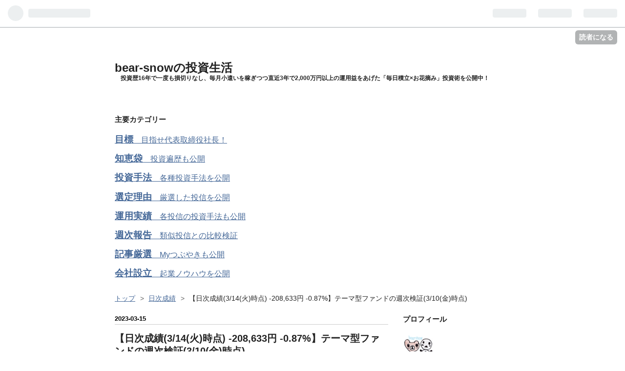

--- FILE ---
content_type: text/html; charset=utf-8
request_url: https://bear-snow.com/entry/2023/03/15/064100
body_size: 16939
content:
<!DOCTYPE html>
<html
  lang="ja"

data-admin-domain="//blog.hatena.ne.jp"
data-admin-origin="https://blog.hatena.ne.jp"
data-author="bear-snow"
data-avail-langs="ja en"
data-blog="bear-snow.hatenablog.com"
data-blog-host="bear-snow.hatenablog.com"
data-blog-is-public="1"
data-blog-name="bear-snowの投資生活"
data-blog-owner="bear-snow"
data-blog-show-ads=""
data-blog-show-sleeping-ads=""
data-blog-uri="https://bear-snow.com/"
data-blog-uuid="26006613692730341"
data-blogs-uri-base="https://bear-snow.com"
data-brand="pro"
data-data-layer="{&quot;hatenablog&quot;:{&quot;admin&quot;:{},&quot;analytics&quot;:{&quot;brand_property_id&quot;:&quot;&quot;,&quot;measurement_id&quot;:&quot;&quot;,&quot;non_sampling_property_id&quot;:&quot;&quot;,&quot;property_id&quot;:&quot;&quot;,&quot;separated_property_id&quot;:&quot;UA-29716941-21&quot;},&quot;blog&quot;:{&quot;blog_id&quot;:&quot;26006613692730341&quot;,&quot;content_seems_japanese&quot;:&quot;true&quot;,&quot;disable_ads&quot;:&quot;custom_domain&quot;,&quot;enable_ads&quot;:&quot;false&quot;,&quot;enable_keyword_link&quot;:&quot;true&quot;,&quot;entry_show_footer_related_entries&quot;:&quot;true&quot;,&quot;force_pc_view&quot;:&quot;false&quot;,&quot;is_public&quot;:&quot;true&quot;,&quot;is_responsive_view&quot;:&quot;false&quot;,&quot;is_sleeping&quot;:&quot;false&quot;,&quot;lang&quot;:&quot;ja&quot;,&quot;name&quot;:&quot;bear-snow\u306e\u6295\u8cc7\u751f\u6d3b&quot;,&quot;owner_name&quot;:&quot;bear-snow&quot;,&quot;uri&quot;:&quot;https://bear-snow.com/&quot;},&quot;brand&quot;:&quot;pro&quot;,&quot;page_id&quot;:&quot;entry&quot;,&quot;permalink_entry&quot;:{&quot;author_name&quot;:&quot;bear-snow&quot;,&quot;categories&quot;:&quot;\u65e5\u6b21\u6210\u7e3e\t\u9031\u6b21\u5831\u544a\t\u30c6\u30fc\u30de\u578b\u30d5\u30a1\u30f3\u30c9\t\u56fd\u969b\u682a\u5f0f\u30d5\u30a1\u30f3\u30c9&quot;,&quot;character_count&quot;:5161,&quot;date&quot;:&quot;2023-03-15&quot;,&quot;entry_id&quot;:&quot;4207112889970656028&quot;,&quot;first_category&quot;:&quot;\u65e5\u6b21\u6210\u7e3e&quot;,&quot;hour&quot;:&quot;6&quot;,&quot;title&quot;:&quot;\u3010\u65e5\u6b21\u6210\u7e3e(3/14(\u706b)\u6642\u70b9) -208,633\u5186 -0.87%\u3011\u30c6\u30fc\u30de\u578b\u30d5\u30a1\u30f3\u30c9\u306e\u9031\u6b21\u691c\u8a3c(3/10(\u91d1)\u6642\u70b9)&quot;,&quot;uri&quot;:&quot;https://bear-snow.com/entry/2023/03/15/064100&quot;},&quot;pro&quot;:&quot;pro&quot;,&quot;router_type&quot;:&quot;blogs&quot;}}"
data-device="pc"
data-dont-recommend-pro="false"
data-global-domain="https://hatena.blog"
data-globalheader-color="b"
data-globalheader-type="pc"
data-has-touch-view="1"
data-help-url="https://help.hatenablog.com"
data-page="entry"
data-parts-domain="https://hatenablog-parts.com"
data-plus-available="1"
data-pro="true"
data-router-type="blogs"
data-sentry-dsn="https://03a33e4781a24cf2885099fed222b56d@sentry.io/1195218"
data-sentry-environment="production"
data-sentry-sample-rate="0.1"
data-static-domain="https://cdn.blog.st-hatena.com"
data-version="bf9b33cb6c06fe563d48131cfbdaa7"




  data-initial-state="{}"

  >
  <head prefix="og: http://ogp.me/ns# fb: http://ogp.me/ns/fb# article: http://ogp.me/ns/article#">

  

  

  


  

  <meta name="robots" content="max-image-preview:large" />


  <meta charset="utf-8"/>
  <meta http-equiv="X-UA-Compatible" content="IE=7; IE=9; IE=10; IE=11" />
  <title>【日次成績(3/14(火)時点) -208,633円 -0.87%】テーマ型ファンドの週次検証(3/10(金)時点) - bear-snowの投資生活</title>

  
  <link rel="canonical" href="https://bear-snow.com/entry/2023/03/15/064100"/>



  

<meta itemprop="name" content="【日次成績(3/14(火)時点) -208,633円 -0.87%】テーマ型ファンドの週次検証(3/10(金)時点) - bear-snowの投資生活"/>

  <meta itemprop="image" content="https://cdn.image.st-hatena.com/image/scale/16a1b048c014b7738e23bb7ae49ab73e53af3b14/backend=imagemagick;version=1;width=1300/https%3A%2F%2Fcdn.user.blog.st-hatena.com%2Fdefault_entry_og_image%2F158128151%2F1678571734260994"/>


  <meta property="og:title" content="【日次成績(3/14(火)時点) -208,633円 -0.87%】テーマ型ファンドの週次検証(3/10(金)時点) - bear-snowの投資生活"/>
<meta property="og:type" content="article"/>
  <meta property="og:url" content="https://bear-snow.com/entry/2023/03/15/064100"/>

  <meta property="og:image" content="https://cdn.image.st-hatena.com/image/scale/16a1b048c014b7738e23bb7ae49ab73e53af3b14/backend=imagemagick;version=1;width=1300/https%3A%2F%2Fcdn.user.blog.st-hatena.com%2Fdefault_entry_og_image%2F158128151%2F1678571734260994"/>

<meta property="og:image:alt" content="【日次成績(3/14(火)時点) -208,633円 -0.87%】テーマ型ファンドの週次検証(3/10(金)時点) - bear-snowの投資生活"/>
    <meta property="og:description" content="bear-snowです。 ご訪問ありがとうございます！ _/_/_/_/_/_/_/_/_/_/_/_/_/_/_/_/_/_/_/_/_/_/_/ リアルタイム NYダウ引用元：https://nikkei225jp.com/nasdaq/NY株式市場の主要3指数情報([JST]3/15(水)早朝時点)3指数そろって大幅上昇となりました。 個人投資成績情報(3/14(火)時点)ゴールドファンド（為替ヘッジあり）は引き続き堅調でしたが、この地合いの中のUSA360の大幅上昇は目を引きます。USA360はとても面白いファンドだと思います。 対象日より「UBS原油先物ファンド」の毎日積立を始めまし…" />
<meta property="og:site_name" content="bear-snowの投資生活"/>

  <meta property="article:published_time" content="2023-03-14T21:41:00Z" />

    <meta property="article:tag" content="日次成績" />
    <meta property="article:tag" content="週次報告" />
    <meta property="article:tag" content="テーマ型ファンド" />
    <meta property="article:tag" content="国際株式ファンド" />
      <meta name="twitter:card"  content="summary_large_image" />
    <meta name="twitter:image" content="https://cdn.image.st-hatena.com/image/scale/16a1b048c014b7738e23bb7ae49ab73e53af3b14/backend=imagemagick;version=1;width=1300/https%3A%2F%2Fcdn.user.blog.st-hatena.com%2Fdefault_entry_og_image%2F158128151%2F1678571734260994" />  <meta name="twitter:title" content="【日次成績(3/14(火)時点) -208,633円 -0.87%】テーマ型ファンドの週次検証(3/10(金)時点) - bear-snowの投資生活" />    <meta name="twitter:description" content="bear-snowです。 ご訪問ありがとうございます！ _/_/_/_/_/_/_/_/_/_/_/_/_/_/_/_/_/_/_/_/_/_/_/ リアルタイム NYダウ引用元：https://nikkei225jp.com/nasdaq/NY株式市場の主要3指数情報([JST]3/15(水)早朝時点)3指数そろって…" />  <meta name="twitter:app:name:iphone" content="はてなブログアプリ" />
  <meta name="twitter:app:id:iphone" content="583299321" />
  <meta name="twitter:app:url:iphone" content="hatenablog:///open?uri=https%3A%2F%2Fbear-snow.com%2Fentry%2F2023%2F03%2F15%2F064100" />
  
    <meta name="description" content="bear-snowです。 ご訪問ありがとうございます！ _/_/_/_/_/_/_/_/_/_/_/_/_/_/_/_/_/_/_/_/_/_/_/ リアルタイム NYダウ引用元：https://nikkei225jp.com/nasdaq/NY株式市場の主要3指数情報([JST]3/15(水)早朝時点)3指数そろって大幅上昇となりました。 個人投資成績情報(3/14(火)時点)ゴールドファンド（為替ヘッジあり）は引き続き堅調でしたが、この地合いの中のUSA360の大幅上昇は目を引きます。USA360はとても面白いファンドだと思います。 対象日より「UBS原油先物ファンド」の毎日積立を始めまし…" />
    <meta name="google-site-verification" content="jNHl93OCqrAC5_vldwq4ov5ADnVN6V17B8_AstL1g0o" />
    <meta name="keywords" content="はてなブログ,投資信託,アクティブファンド,テーマ型" />


  
<script
  id="embed-gtm-data-layer-loader"
  data-data-layer-page-specific="{&quot;hatenablog&quot;:{&quot;blogs_permalink&quot;:{&quot;blog_afc_issued&quot;:&quot;false&quot;,&quot;is_blog_sleeping&quot;:&quot;false&quot;,&quot;has_related_entries_with_elasticsearch&quot;:&quot;true&quot;,&quot;entry_afc_issued&quot;:&quot;false&quot;,&quot;is_author_pro&quot;:&quot;true&quot;}}}"
>
(function() {
  function loadDataLayer(elem, attrName) {
    if (!elem) { return {}; }
    var json = elem.getAttribute(attrName);
    if (!json) { return {}; }
    return JSON.parse(json);
  }

  var globalVariables = loadDataLayer(
    document.documentElement,
    'data-data-layer'
  );
  var pageSpecificVariables = loadDataLayer(
    document.getElementById('embed-gtm-data-layer-loader'),
    'data-data-layer-page-specific'
  );

  var variables = [globalVariables, pageSpecificVariables];

  if (!window.dataLayer) {
    window.dataLayer = [];
  }

  for (var i = 0; i < variables.length; i++) {
    window.dataLayer.push(variables[i]);
  }
})();
</script>

<!-- Google Tag Manager -->
<script>(function(w,d,s,l,i){w[l]=w[l]||[];w[l].push({'gtm.start':
new Date().getTime(),event:'gtm.js'});var f=d.getElementsByTagName(s)[0],
j=d.createElement(s),dl=l!='dataLayer'?'&l='+l:'';j.async=true;j.src=
'https://www.googletagmanager.com/gtm.js?id='+i+dl;f.parentNode.insertBefore(j,f);
})(window,document,'script','dataLayer','GTM-P4CXTW');</script>
<!-- End Google Tag Manager -->











  <link rel="shortcut icon" href="https://bear-snow.com/icon/favicon">
<link rel="apple-touch-icon" href="https://bear-snow.com/icon/touch">
<link rel="icon" sizes="192x192" href="https://bear-snow.com/icon/link">

  

<link rel="alternate" type="application/atom+xml" title="Atom" href="https://bear-snow.com/feed"/>
<link rel="alternate" type="application/rss+xml" title="RSS2.0" href="https://bear-snow.com/rss"/>

  <link rel="alternate" type="application/json+oembed" href="https://hatena.blog/oembed?url=https%3A%2F%2Fbear-snow.com%2Fentry%2F2023%2F03%2F15%2F064100&amp;format=json" title="oEmbed Profile of 【日次成績(3/14(火)時点) -208,633円 -0.87%】テーマ型ファンドの週次検証(3/10(金)時点)"/>
<link rel="alternate" type="text/xml+oembed" href="https://hatena.blog/oembed?url=https%3A%2F%2Fbear-snow.com%2Fentry%2F2023%2F03%2F15%2F064100&amp;format=xml" title="oEmbed Profile of 【日次成績(3/14(火)時点) -208,633円 -0.87%】テーマ型ファンドの週次検証(3/10(金)時点)"/>
  
  <link rel="author" href="http://www.hatena.ne.jp/bear-snow/">

  

  
      <link rel="preload" href="https://cdn-ak.f.st-hatena.com/images/fotolife/b/bear-snow/20230315/20230315063807.png" as="image"/>


  
    
<link rel="stylesheet" type="text/css" href="https://cdn.blog.st-hatena.com/css/blog.css?version=bf9b33cb6c06fe563d48131cfbdaa7"/>

    
  <link rel="stylesheet" type="text/css" href="https://usercss.blog.st-hatena.com/blog_style/26006613692730341/d182ae4b146b4adf5334c8be223fd85f974bdf5f"/>
  
  

  

  
<script> </script>

  
<style>
  div#google_afc_user,
  div.google-afc-user-container,
  div.google_afc_image,
  div.google_afc_blocklink {
      display: block !important;
  }
</style>


  

  
    <script type="application/ld+json">{"@context":"http://schema.org","@type":"Article","dateModified":"2024-04-22T15:20:55+09:00","datePublished":"2023-03-15T06:41:00+09:00","description":"bear-snowです。 ご訪問ありがとうございます！ _/_/_/_/_/_/_/_/_/_/_/_/_/_/_/_/_/_/_/_/_/_/_/ リアルタイム NYダウ引用元：https://nikkei225jp.com/nasdaq/NY株式市場の主要3指数情報([JST]3/15(水)早朝時点)3指数そろって大幅上昇となりました。 個人投資成績情報(3/14(火)時点)ゴールドファンド（為替ヘッジあり）は引き続き堅調でしたが、この地合いの中のUSA360の大幅上昇は目を引きます。USA360はとても面白いファンドだと思います。 対象日より「UBS原油先物ファンド」の毎日積立を始めまし…","headline":"【日次成績(3/14(火)時点) -208,633円 -0.87%】テーマ型ファンドの週次検証(3/10(金)時点)","image":["https://cdn.user.blog.st-hatena.com/default_entry_og_image/158128151/1678571734260994"],"mainEntityOfPage":{"@id":"https://bear-snow.com/entry/2023/03/15/064100","@type":"WebPage"}}</script>

  

  

  

</head>

  <body class="page-entry enable-top-editarea category-日次成績 category-週次報告 category-テーマ型ファンド category-国際株式ファンド globalheader-ng-enabled">
    

<div id="globalheader-container"
  data-brand="hatenablog"
  
  >
  <iframe id="globalheader" height="37" frameborder="0" allowTransparency="true"></iframe>
</div>


  
  
  
    <nav class="
      blog-controlls
      
    ">
      <div class="blog-controlls-blog-icon">
        <a href="https://bear-snow.com/">
          <img src="https://cdn.image.st-hatena.com/image/square/c6e2c00bd95f0d6fbcba3345e6ce32d31265127e/backend=imagemagick;height=128;version=1;width=128/https%3A%2F%2Fcdn.user.blog.st-hatena.com%2Fblog_custom_icon%2F158128151%2F1614027922791795" alt="bear-snowの投資生活"/>
        </a>
      </div>
      <div class="blog-controlls-title">
        <a href="https://bear-snow.com/">bear-snowの投資生活</a>
      </div>
      <a href="https://blog.hatena.ne.jp/bear-snow/bear-snow.hatenablog.com/subscribe?utm_campaign=subscribe_blog&amp;utm_source=blogs_topright_button&amp;utm_medium=button" class="blog-controlls-subscribe-btn test-blog-header-controlls-subscribe">
        読者になる
      </a>
    </nav>
  

  <div id="container">
    <div id="container-inner">
      <header id="blog-title" data-brand="hatenablog">
  <div id="blog-title-inner" >
    <div id="blog-title-content">
      <h1 id="title"><a href="https://bear-snow.com/">bear-snowの投資生活</a></h1>
      
        <h2 id="blog-description">投資歴16年で一度も損切りなし、毎月小遣いを稼ぎつつ直近3年で2,000万円以上の運用益をあげた「毎日積立×お花摘み」投資術を公開中！</h2>
      
    </div>
  </div>
</header>

      
  <div id="top-editarea">
    <div class="hatena-module hatena-module-category">
<div class="hatena-module-title">
主要カテゴリー
</div>
<div class="hatena-module-body">
<ul class="hatena-urllist">
<li>
<a href="https://bear-snow.com/entry/2025/01/31/154600"><strong><span style="font-size: 19px;">目標</strong></span>　目指せ代表取締役社長！</a>
</li>
<li>
<a href="https://bear-snow.com/archive/category/%E7%9F%A5%E6%81%B5%E8%A2%8B"><strong><span style="font-size: 19px;">知恵袋</strong>　投資遍歴も公開</span></a>
</li>
<li>
<a href="https://bear-snow.com/archive/category/%E6%8A%95%E8%B3%87%E6%89%8B%E6%B3%95"><strong><span style="font-size: 19px;">投資手法</strong></span>　各種投資手法を公開</a>
</li>
<li>
<a href="https://bear-snow.com/archive/category/%E9%81%B8%E5%AE%9A%E7%90%86%E7%94%B1"><strong><span style="font-size: 19px;">選定理由</strong></span>　厳選した投信を公開</a>
</li>
<li>
<a href="https://bear-snow.com/archive/category/%E9%81%8B%E7%94%A8%E5%AE%9F%E7%B8%BE"><strong><span style="font-size: 19px;">運用実績</strong></span>　各投信の投資手法も公開</a>
</li>
<li>
<a href="https://bear-snow.com/archive/category/%E9%80%B1%E6%AC%A1%E5%A0%B1%E5%91%8A"><strong><span style="font-size: 19px;">週次報告</strong></span>　類似投信との比較検証</a>
</li>
<li>
<a href="https://bear-snow.com/archive/category/%E8%A8%98%E4%BA%8B%E5%8E%B3%E9%81%B8"><strong><span style="font-size: 19px;">記事厳選</strong></span>　Myつぶやきも公開</a>
</li>
<li>
<a href="https://bear-snow.com/archive/category/%E4%BC%9A%E7%A4%BE%E8%A8%AD%E7%AB%8B"><strong><span style="font-size: 19px;">会社設立</strong></span>　起業ノウハウを公開</a>
</li>
</ul>
</div>
</div>
  </div>


      
          <div id="top-box">
    <div class="breadcrumb" data-test-id="breadcrumb">
      <div class="breadcrumb-inner">
        <a class="breadcrumb-link" href="https://bear-snow.com/"><span>トップ</span></a>          <span class="breadcrumb-gt">&gt;</span>          <span class="breadcrumb-child">            <a class="breadcrumb-child-link" href="https://bear-snow.com/archive/category/%E6%97%A5%E6%AC%A1%E6%88%90%E7%B8%BE"><span>日次成績</span></a>          </span>            <span class="breadcrumb-gt">&gt;</span>          <span class="breadcrumb-child">            <span>【日次成績(3/14(火)時点) -208,633円 -0.87%】テーマ型ファンドの週次検証(3/10(金)時点)</span>          </span>      </div>
    </div>
  </div>
  <script type="application/ld+json" class="test-breadcrumb-json-ld">
    {"itemListElement":[{"@type":"ListItem","position":1,"item":{"name":"トップ","@id":"https://bear-snow.com/"}},{"@type":"ListItem","position":2,"item":{"@id":"https://bear-snow.com/archive/category/%E6%97%A5%E6%AC%A1%E6%88%90%E7%B8%BE","name":"日次成績"}}],"@context":"http://schema.org","@type":"BreadcrumbList"}
  </script>
      
      




<div id="content" class="hfeed"
  
  >
  <div id="content-inner">
    <div id="wrapper">
      <div id="main">
        <div id="main-inner">
          

          



          
  
  <!-- google_ad_section_start -->
  <!-- rakuten_ad_target_begin -->
  
  
  

  

  
    
      
        <article class="entry hentry test-hentry js-entry-article date-first autopagerize_page_element chars-5200 words-600 mode-html entry-odd" id="entry-4207112889970656028" data-keyword-campaign="" data-uuid="4207112889970656028" data-publication-type="entry">
  <div class="entry-inner">
    <header class="entry-header">
  
    <div class="date entry-date first">
    <a href="https://bear-snow.com/archive/2023/03/15" rel="nofollow">
      <time datetime="2023-03-14T21:41:00Z" title="2023-03-14T21:41:00Z">
        <span class="date-year">2023</span><span class="hyphen">-</span><span class="date-month">03</span><span class="hyphen">-</span><span class="date-day">15</span>
      </time>
    </a>
      </div>
  <h1 class="entry-title">
  <a href="https://bear-snow.com/entry/2023/03/15/064100" class="entry-title-link bookmark">【日次成績(3/14(火)時点) -208,633円 -0.87%】テーマ型ファンドの週次検証(3/10(金)時点)</a>
</h1>

  
  

  <div class="entry-categories categories">
    
    <a href="https://bear-snow.com/archive/category/%E6%97%A5%E6%AC%A1%E6%88%90%E7%B8%BE" class="entry-category-link category-日次成績">日次成績</a>
    
    <a href="https://bear-snow.com/archive/category/%E9%80%B1%E6%AC%A1%E5%A0%B1%E5%91%8A" class="entry-category-link category-週次報告">週次報告</a>
    
    <a href="https://bear-snow.com/archive/category/%E3%83%86%E3%83%BC%E3%83%9E%E5%9E%8B%E3%83%95%E3%82%A1%E3%83%B3%E3%83%89" class="entry-category-link category-テーマ型ファンド">テーマ型ファンド</a>
    
    <a href="https://bear-snow.com/archive/category/%E5%9B%BD%E9%9A%9B%E6%A0%AA%E5%BC%8F%E3%83%95%E3%82%A1%E3%83%B3%E3%83%89" class="entry-category-link category-国際株式ファンド">国際株式ファンド</a>
    
  </div>


  

  

</header>

    


    <div class="entry-content hatenablog-entry">
  
    <p>bear-snowです。</p>
<p>ご訪問ありがとうございます！</p>
<p>_/_/_/_/_/_/_/_/_/_/_/_/_/_/_/_/_/_/_/_/_/_/_/</p>
<p>リアルタイム NYダウ<br />引用元：<a href="https://nikkei225jp.com/nasdaq/">https://nikkei225jp.com/nasdaq/</a><br /><img src="https://cdn-ak.f.st-hatena.com/images/fotolife/b/bear-snow/20230315/20230315063807.png" width="732" height="221" loading="lazy" title="" class="hatena-fotolife" itemprop="image" /><br /><br /><strong>NY株式市場の主要3指数情報([<a class="keyword" href="http://d.hatena.ne.jp/keyword/JST">JST</a>]3/15(水)早朝時点)</strong><br />3指数そろって大幅上昇となりました。</p>
<p><strong>個人投資成績情報(3/14(火)時点)</strong><br />ゴールドファンド（為替ヘッジあり）は引き続き堅調でしたが、この地合いの中のUSA360の大幅上昇は目を引きます。USA360はとても面白いファンドだと思います。</p>
<p>対象日より「UBS<a class="keyword" href="http://d.hatena.ne.jp/keyword/%B8%B6%CC%FD">原油</a><a class="keyword" href="http://d.hatena.ne.jp/keyword/%C0%E8%CA%AA">先物</a>ファンド」の毎日積立を始めました。さらに「SMTAM<a class="keyword" href="http://d.hatena.ne.jp/keyword/%A5%B3%A5%E2%A5%C7%A5%A3%A5%C6%A5%A3">コモディティ</a>・オープン」の毎日積立も始める予定です…。</p>
<p>_/_/_/_/_/_/_/_/_/_/_/_/_/_/_/_/_/_/_/_/_/_/_/</p>
<p><a class="keyword" href="http://d.hatena.ne.jp/keyword/%C5%EA%BB%F1%BF%AE%C2%F7">投資信託</a>の基準日となるロイターニュースのヘッドラインを列挙しておきます。<br />引用元：<a href="https://jp.reuters.com/investing/news/stocks">https://jp.reuters.com/investing/news/stocks</a></p>
<p>2023年3月14日3:33 午後<br />東京株式市場・<a class="keyword" href="http://d.hatena.ne.jp/keyword/%C2%E7%B0%FA%A4%B1">大引け</a>＝<a class="keyword" href="http://d.hatena.ne.jp/keyword/%C6%FC%B7%D0%CA%BF%B6%D1">日経平均</a>は3日続落、今年最大の下げ幅　米銀破綻でリスク回避続く</p>
<p>2023年3月14日5:23 午前<br />米国株式市場＝不安定な展開、ＳＶＢ破綻受け銀行株が安い</p>
<p>2023年3月14日3:53 午前<br />欧州株式市場＝3営業日続落、銀行株売り圧力続く</p>
<p>2023年3月13日6:17 午後<br />中国・香港株式市場・<a class="keyword" href="http://d.hatena.ne.jp/keyword/%C2%E7%B0%FA%A4%B1">大引け</a>＝大幅高、景気回復期待や米利上げ停止観測で</p>
<p>_/_/_/_/_/_/_/_/_/_/_/_/_/_/_/_/_/_/_/_/_/_/_/</p>
<p>前日比20万円以上のマイナス(3/14(火)時点)</p>
<p>対戦結果 [投信ブロガー vs <a class="keyword" href="http://d.hatena.ne.jp/keyword/%A5%AA%A5%EB%A5%AB%A5%F3">オルカン</a>]<br /><strong><span style="color: #ff0000;">　-0.87%　投資実績(bear-snow)</span></strong><br /><strong><span style="color: #ff0000;">　-1.31%　<a class="keyword" href="http://d.hatena.ne.jp/keyword/eMAXIS">eMAXIS</a> Slim全世界株式(オール・カントリー)</span></strong></p>
<p>[日次]騰落率ランキング(3/14(火)時点)<br />　 1位　+2.66%　ピクテ・ゴールド(為替ヘッジあり)<br />　 2位　+2.27%　<a class="keyword" href="http://d.hatena.ne.jp/keyword/%B3%DA%C5%B7">楽天</a>・米国<a class="keyword" href="http://d.hatena.ne.jp/keyword/%A5%EC%A5%D0%A5%EC%A5%C3%A5%B8">レバレッジ</a>バランス・ファンド(USA360)<br />　 3位　+2.26%　ゴールド・ファンド(為替ヘッジあり)<br />　 4位　+2.17%　iFreeNEXT ATMX+<br />　 5位　+2.01%　iFree<a class="keyword" href="http://d.hatena.ne.jp/keyword/%A5%EC%A5%D0%A5%EC%A5%C3%A5%B8">レバレッジ</a><a class="keyword" href="http://d.hatena.ne.jp/keyword/FANG">FANG</a>+<br />　 6位　+1.66%　<a class="keyword" href="http://d.hatena.ne.jp/keyword/eMAXIS">eMAXIS</a> Neo<a class="keyword" href="http://d.hatena.ne.jp/keyword/%B0%E4%C5%C1%BB%D2%B9%A9%B3%D8">遺伝子工学</a><br />　 7位　+0.95%　<a class="keyword" href="http://d.hatena.ne.jp/keyword/eMAXIS">eMAXIS</a> Neo<a class="keyword" href="http://d.hatena.ne.jp/keyword/%A5%A6%A5%A7%A5%A2%A5%E9%A5%D6%A5%EB">ウェアラブル</a><br />　 8位　+0.74%　フィデリティ・USリート・ファンドD(為替ヘッジなし)<br />　 9位　+0.59%　フィデリティ・<a class="keyword" href="http://d.hatena.ne.jp/keyword/J%A5%EA%A1%BC%A5%C8">Jリート</a>・アクティブ・ファンド(資産成長型)<br />　10位　+0.39%　<a class="keyword" href="http://d.hatena.ne.jp/keyword/eMAXIS">eMAXIS</a> Slim先進<a class="keyword" href="http://d.hatena.ne.jp/keyword/%B9%F1%BA%C4">国債</a>券インデックス<br />　11位　+0.18%　iFreeNEXT <a class="keyword" href="http://d.hatena.ne.jp/keyword/FANG">FANG</a>+インデックス<br />　12位　-0.01%　<a class="keyword" href="http://d.hatena.ne.jp/keyword/eMAXIS">eMAXIS</a> Neo<a class="keyword" href="http://d.hatena.ne.jp/keyword/%A5%CA%A5%CE%A5%C6%A5%AF%A5%CE%A5%ED%A5%B8%A1%BC">ナノテクノロジー</a><br />　13位　-0.07%　フィデリティ・アジア株・ファンド<br />　14位　-0.09%　Oneニッポン債券オープン(ニッポン小町)<br />　15位　-0.14%　AB・米国成長株投信B(為替ヘッジなし)<br />　16位　-0.20%　DIAM VIPフォーカス・ファンド(アジアン倶楽部)<br />　17位　-0.49%　<a class="keyword" href="http://d.hatena.ne.jp/keyword/eMAXIS">eMAXIS</a> Neo自動運転<br />　18位　-0.63%　ニッセイ・インデックスバランスF(4資産均等型)<br />　19位　-0.83%　NYダウ・トリプル・<a class="keyword" href="http://d.hatena.ne.jp/keyword/%A5%EC%A5%D0%A5%EC%A5%C3%A5%B8">レバレッジ</a>(3シグマ)<br />　20位　-0.84%　<a class="keyword" href="http://d.hatena.ne.jp/keyword/eMAXIS">eMAXIS</a> NeoコミュニケーションDX<br />　21位　-0.84%　Tracers S&amp;P500配当貴族インデックス(米国株式)<br />　22位　-0.85%　SMT米国株配当貴族インデックス・オープン<br /><strong><span style="color: #ff0000;">　23位　-0.87%　投資実績(bear-snow)</span></strong><br />　24位　-0.98%　<a class="keyword" href="http://d.hatena.ne.jp/keyword/eMAXIS">eMAXIS</a> Neo<a class="keyword" href="http://d.hatena.ne.jp/keyword/%A5%D5%A5%A3%A5%F3%A5%C6%A5%C3%A5%AF">フィンテック</a><br />　25位　-1.04%　<a class="keyword" href="http://d.hatena.ne.jp/keyword/eMAXIS">eMAXIS</a> Neo<a class="keyword" href="http://d.hatena.ne.jp/keyword/%A5%D0%A1%BC%A5%C1%A5%E3%A5%EB%A5%EA%A5%A2%A5%EA%A5%C6%A5%A3">バーチャルリアリティ</a><br />　26位　-1.14%　<a class="keyword" href="http://d.hatena.ne.jp/keyword/eMAXIS">eMAXIS</a> Neoクリーンテック<br />　27位　-1.20%　<a class="keyword" href="http://d.hatena.ne.jp/keyword/eMAXIS">eMAXIS</a> Neo宇宙開発<br />　28位　-1.21%　SOMPO123先進国株式<br />　29位　-1.25%　<a class="keyword" href="http://d.hatena.ne.jp/keyword/%A5%D9%A5%C8%A5%CA%A5%E0">ベトナム</a>・<a class="keyword" href="http://d.hatena.ne.jp/keyword/%A5%ED%A1%BC%A5%BF%A5%B9">ロータス</a>・ファンド(<a class="keyword" href="http://d.hatena.ne.jp/keyword/%A5%ED%A1%BC%A5%BF%A5%B9">ロータス</a>)<br /><strong><span style="color: #ff0000;">　30位　-1.31%　<a class="keyword" href="http://d.hatena.ne.jp/keyword/eMAXIS">eMAXIS</a> Slim全世界株式(オール・カントリー)</span></strong><br />　31位　-1.35%　ニッセイ外国株式インデックスファンド<br />　32位　-1.36%　<a class="keyword" href="http://d.hatena.ne.jp/keyword/eMAXIS">eMAXIS</a> Slim先進国株式インデックス<br />　33位　-1.38%　<a class="keyword" href="http://d.hatena.ne.jp/keyword/eMAXIS">eMAXIS</a> Neoロボット<br />　34位　-1.53%　<a class="keyword" href="http://d.hatena.ne.jp/keyword/eMAXIS">eMAXIS</a> S&amp;P500クオリティ高配当インデックス<br />　35位　-1.57%　<a class="keyword" href="http://d.hatena.ne.jp/keyword/eMAXIS">eMAXIS</a> Neo電気自動車<br />　36位　-2.13%　<a class="keyword" href="http://d.hatena.ne.jp/keyword/eMAXIS">eMAXIS</a> Neoドローン<br />　37位　-2.22%　<a class="keyword" href="http://d.hatena.ne.jp/keyword/%B4%EB%B6%C8%B2%C1%C3%CD">企業価値</a>成長小型株ファンド(眼力)<br />　38位　-2.28%　ミュータント<br />　39位　-2.29%　<a class="keyword" href="http://d.hatena.ne.jp/keyword/eMAXIS">eMAXIS</a> Neo水素エコノミー<br />　40位　-2.45%　りそな日本中小型株式ファンド(ニホンノミライ)<br />　41位　-2.58%　UBS<a class="keyword" href="http://d.hatena.ne.jp/keyword/%B8%B6%CC%FD">原油</a><a class="keyword" href="http://d.hatena.ne.jp/keyword/%C0%E8%CA%AA">先物</a>ファンド<br />　42位　-2.64%　情報エレクトロニクスファンド<br />　43位　-2.76%　ひふみプラス<br />　44位　-2.89%　新生・UTIインドファンド<br />　45位　-2.98%　新生・UTIインドインフラ関連株式ファンド<br />　46位　-3.27%　小型ブルーチップオープン<br />　47位　-3.66%　SMT<a class="keyword" href="http://d.hatena.ne.jp/keyword/%C6%FC%CB%DC%B3%F4">日本株</a>配当貴族インデックス・オープン<br />　48位　-4.69%　KOA(6999)</p>
<p>[日次]投資実績(3/14(火)時点)&lt;SBI口座<a class="keyword" href="http://d.hatena.ne.jp/keyword/%A5%DD%A1%BC%A5%C8%A5%D5%A5%A9%A5%EA%A5%AA">ポートフォリオ</a>&gt;<br />　前日比： -208,633円 (-0.87%)<br />　損益： -2,351,592円 (-9.05%)<br />　評価額： 23,642,695円</p>
<p>[日次]投資実績(3/14(火)時点)&lt;SBI口座売却損益込み&gt;<br />　投資額： 23,893,016円<br />　損益： -250,321円 (-1.05%)<br />　評価額： 23,642,695円</p>
<p>_/_/_/_/_/_/_/_/_/_/_/_/_/_/_/_/_/_/_/_/_/_/_/</p>
<p>テーマ型ファンドの週次検証の検証結果をまとめておきます。</p>
<p>[週次]騰落率ランキング(3/6(月)～3/10(金))[基準価額ベース]<br /><strong><span style="color: #cc00cc;">　 1位　+1.76%　<a class="keyword" href="http://d.hatena.ne.jp/keyword/eMAXIS">eMAXIS</a> Neoクリーンテック</span></strong><br />　 2位　-0.41%　<a class="keyword" href="http://d.hatena.ne.jp/keyword/eMAXIS">eMAXIS</a> NeoコミュニケーションDX<br /><span style="color: #ff0000;"><strong>　 3位　-0.65%　投資実績(bear-snow)</strong></span><br />　 4位　-0.90%　<a class="keyword" href="http://d.hatena.ne.jp/keyword/eMAXIS">eMAXIS</a> NASDAQ100インデックス<br />　 5位　-1.31%　<a class="keyword" href="http://d.hatena.ne.jp/keyword/eMAXIS">eMAXIS</a> Neo<a class="keyword" href="http://d.hatena.ne.jp/keyword/%A5%D0%A1%BC%A5%C1%A5%E3%A5%EB%A5%EA%A5%A2%A5%EA%A5%C6%A5%A3">バーチャルリアリティ</a><br /><span style="color: #ff0000;"><strong>　 6位　-1.69%　<a class="keyword" href="http://d.hatena.ne.jp/keyword/eMAXIS">eMAXIS</a> Slim全世界株式(オール・カントリー)</strong></span><br />　 7位　-2.04%　<a class="keyword" href="http://d.hatena.ne.jp/keyword/eMAXIS">eMAXIS</a> Slim米国株式(S&amp;P500)<br /><strong><span style="color: #cc00cc;">　 8位　-2.29%　<a class="keyword" href="http://d.hatena.ne.jp/keyword/eMAXIS">eMAXIS</a> Neo 4シリーズ厳選</span></strong><br /><strong><span style="color: #cc00cc;">　 9位　-2.51%　<a class="keyword" href="http://d.hatena.ne.jp/keyword/eMAXIS">eMAXIS</a> Neo宇宙開発</span></strong><br />　10位　-2.71%　iFree NYダウ・インデックス<br />　11位　-3.01%　<a class="keyword" href="http://d.hatena.ne.jp/keyword/eMAXIS">eMAXIS</a> Neoロボット<br /><strong><span style="color: #cc00cc;">　12位　-3.32%　<a class="keyword" href="http://d.hatena.ne.jp/keyword/eMAXIS">eMAXIS</a> Neo 13シリーズ平均</span></strong><br />　13位　-3.48%　<a class="keyword" href="http://d.hatena.ne.jp/keyword/eMAXIS">eMAXIS</a> Neo<a class="keyword" href="http://d.hatena.ne.jp/keyword/%A5%A6%A5%A7%A5%A2%A5%E9%A5%D6%A5%EB">ウェアラブル</a><br /><strong><span style="color: #cc00cc;">　14位　-3.52%　<a class="keyword" href="http://d.hatena.ne.jp/keyword/eMAXIS">eMAXIS</a> Neo自動運転</span></strong><br /><strong><span style="color: #cc00cc;">　15位　-3.53%　<a class="keyword" href="http://d.hatena.ne.jp/keyword/eMAXIS">eMAXIS</a> Neoドローン</span></strong><br />　16位　-3.58%　<a class="keyword" href="http://d.hatena.ne.jp/keyword/eMAXIS">eMAXIS</a> Neo水素エコノミー<br />　17位　-3.63%　<a class="keyword" href="http://d.hatena.ne.jp/keyword/eMAXIS">eMAXIS</a> Neo<a class="keyword" href="http://d.hatena.ne.jp/keyword/%A5%CA%A5%CE%A5%C6%A5%AF%A5%CE%A5%ED%A5%B8%A1%BC">ナノテクノロジー</a><br />　18位　-3.90%　<a class="keyword" href="http://d.hatena.ne.jp/keyword/eMAXIS">eMAXIS</a> Neo<a class="keyword" href="http://d.hatena.ne.jp/keyword/%A5%D5%A5%A3%A5%F3%A5%C6%A5%C3%A5%AF">フィンテック</a><br />　19位　-5.64%　<a class="keyword" href="http://d.hatena.ne.jp/keyword/eMAXIS">eMAXIS</a> Neo電気自動車<br />　20位　-5.64%　<a class="keyword" href="http://d.hatena.ne.jp/keyword/eMAXIS">eMAXIS</a> Neo<a class="keyword" href="http://d.hatena.ne.jp/keyword/%B0%E4%C5%C1%BB%D2%B9%A9%B3%D8">遺伝子工学</a></p>
<p>投資実績(詳細)<br /><img src="https://cdn-ak.f.st-hatena.com/images/fotolife/b/bear-snow/20230312/20230312065954.png" width="1200" height="368" loading="lazy" title="" class="hatena-fotolife" itemprop="image" /><br /><br />私の投資実績と<a class="keyword" href="http://d.hatena.ne.jp/keyword/%A5%D9%A5%F3%A5%C1%A5%DE%A1%BC%A5%AF">ベンチマーク</a>の<a class="keyword" href="http://d.hatena.ne.jp/keyword/%A5%AA%A5%EB%A5%AB%A5%F3">オルカン</a>と、</p>
<p><strong><span style="color: #ff0000;">[My資産] 投資実績(bear-snow)</span></strong><br /><strong><span style="color: #ff0000;">[eS全株] <a class="keyword" href="http://d.hatena.ne.jp/keyword/eMAXIS">eMAXIS</a> Slim全世界株式(オール・カントリー)</span></strong></p>
<p>私が比較的多く<a class="keyword" href="http://d.hatena.ne.jp/keyword/%CA%DD%CD%AD">保有</a>している以下のファンドと、</p>
<p><strong><span style="color: #cc00cc;">[eNドロ] <a class="keyword" href="http://d.hatena.ne.jp/keyword/eMAXIS">eMAXIS</a> Neoドローン</span></strong><br /><strong><span style="color: #cc00cc;">[eNクリ] <a class="keyword" href="http://d.hatena.ne.jp/keyword/eMAXIS">eMAXIS</a> Neoクリーンテック</span></strong><br /><strong><span style="color: #cc00cc;">[eN宇宙] <a class="keyword" href="http://d.hatena.ne.jp/keyword/eMAXIS">eMAXIS</a> Neo宇宙開発</span></strong><br /><strong><span style="color: #cc00cc;">[eN自動] <a class="keyword" href="http://d.hatena.ne.jp/keyword/eMAXIS">eMAXIS</a> Neo自動運転</span></strong></p>
<p>Neo 4シリーズ厳選と、</p>
<p><strong><span style="color: #cc00cc;">[Neo厳選] <a class="keyword" href="http://d.hatena.ne.jp/keyword/eMAXIS">eMAXIS</a> Neo 4シリーズ厳選</span></strong><br />　[eNドロ] <a class="keyword" href="http://d.hatena.ne.jp/keyword/eMAXIS">eMAXIS</a> Neoドローン<br />　[eNクリ] <a class="keyword" href="http://d.hatena.ne.jp/keyword/eMAXIS">eMAXIS</a> Neoクリーンテック<br />　[eN宇宙] <a class="keyword" href="http://d.hatena.ne.jp/keyword/eMAXIS">eMAXIS</a> Neo宇宙開発<br />　[eN自動] <a class="keyword" href="http://d.hatena.ne.jp/keyword/eMAXIS">eMAXIS</a> Neo自動運転</p>
<p>Neo 13シリーズ平均と、</p>
<p><strong><span style="color: #cc00cc;">[Neo平均] <a class="keyword" href="http://d.hatena.ne.jp/keyword/eMAXIS">eMAXIS</a> Neo 13シリーズ平均</span></strong></p>
<p>私が比較的少額(目標評価額：20万円)で<a class="keyword" href="http://d.hatena.ne.jp/keyword/%CA%DD%CD%AD">保有</a>する以下のファンドと、</p>
<p>[eN遺伝] <a class="keyword" href="http://d.hatena.ne.jp/keyword/eMAXIS">eMAXIS</a> Neo<a class="keyword" href="http://d.hatena.ne.jp/keyword/%B0%E4%C5%C1%BB%D2%B9%A9%B3%D8">遺伝子工学</a><br />[eNコミ] <a class="keyword" href="http://d.hatena.ne.jp/keyword/eMAXIS">eMAXIS</a> NeoコミュニケーションDX<br />[eNロボ] <a class="keyword" href="http://d.hatena.ne.jp/keyword/eMAXIS">eMAXIS</a> Neoロボット<br />[eNナノ] <a class="keyword" href="http://d.hatena.ne.jp/keyword/eMAXIS">eMAXIS</a> Neo<a class="keyword" href="http://d.hatena.ne.jp/keyword/%A5%CA%A5%CE%A5%C6%A5%AF%A5%CE%A5%ED%A5%B8%A1%BC">ナノテクノロジー</a><br />[eNフィ] <a class="keyword" href="http://d.hatena.ne.jp/keyword/eMAXIS">eMAXIS</a> Neo<a class="keyword" href="http://d.hatena.ne.jp/keyword/%A5%D5%A5%A3%A5%F3%A5%C6%A5%C3%A5%AF">フィンテック</a><br />[eN水素] <a class="keyword" href="http://d.hatena.ne.jp/keyword/eMAXIS">eMAXIS</a> Neo水素エコノミー<br />[eNVR] <a class="keyword" href="http://d.hatena.ne.jp/keyword/eMAXIS">eMAXIS</a> Neo<a class="keyword" href="http://d.hatena.ne.jp/keyword/%A5%D0%A1%BC%A5%C1%A5%E3%A5%EB%A5%EA%A5%A2%A5%EA%A5%C6%A5%A3">バーチャルリアリティ</a><br />[eN電自] <a class="keyword" href="http://d.hatena.ne.jp/keyword/eMAXIS">eMAXIS</a> Neo電気自動車<br />[eNウェ] <a class="keyword" href="http://d.hatena.ne.jp/keyword/eMAXIS">eMAXIS</a> Neo<a class="keyword" href="http://d.hatena.ne.jp/keyword/%A5%A6%A5%A7%A5%A2%A5%E9%A5%D6%A5%EB">ウェアラブル</a></p>
<p>比較対象とする以下のファンド</p>
<p>[iF米ダウ] iFree NYダウ・インデックス<br />[eS米株] <a class="keyword" href="http://d.hatena.ne.jp/keyword/eMAXIS">eMAXIS</a> Slim米国株式(S&amp;P500)<br />[e米NQ] <a class="keyword" href="http://d.hatena.ne.jp/keyword/eMAXIS">eMAXIS</a> NASDAQ100インデックス</p>
<p>の週次の検証結果です（約定日：2022/12/30(金)前提）。</p>
<p>騰落率ランキング(1/2(月)～3/10(金))[損益ベース]<br /><strong><span style="color: #cc00cc;">　 1位　+21.62%　<a class="keyword" href="http://d.hatena.ne.jp/keyword/eMAXIS">eMAXIS</a> Neo自動運転</span></strong><br /><strong><span style="color: #cc00cc;">　 2位　+17.34%　<a class="keyword" href="http://d.hatena.ne.jp/keyword/eMAXIS">eMAXIS</a> Neoクリーンテック</span></strong><br /><strong><span style="color: #cc00cc;">　 3位　+13.75%　<a class="keyword" href="http://d.hatena.ne.jp/keyword/eMAXIS">eMAXIS</a> Neo 4シリーズ厳選</span></strong><br />　 4位　+12.39%　<a class="keyword" href="http://d.hatena.ne.jp/keyword/eMAXIS">eMAXIS</a> NASDAQ100インデックス<br /><strong><span style="color: #cc00cc;">　 5位　+10.06%　<a class="keyword" href="http://d.hatena.ne.jp/keyword/eMAXIS">eMAXIS</a> Neo 13シリーズ平均</span></strong><br /><strong><span style="color: #cc00cc;">　 6位　+9.11%　<a class="keyword" href="http://d.hatena.ne.jp/keyword/eMAXIS">eMAXIS</a> Neoドローン</span></strong><br /><strong><span style="color: #cc00cc;">　 7位　+6.95%　<a class="keyword" href="http://d.hatena.ne.jp/keyword/eMAXIS">eMAXIS</a> Neo宇宙開発</span></strong><br /><span style="color: #ff0000;"><strong>　 8位　+5.99%　投資実績(bear-snow)</strong></span><br /><span style="color: #ff0000;"><strong>　 9位　+5.58%　<a class="keyword" href="http://d.hatena.ne.jp/keyword/eMAXIS">eMAXIS</a> Slim全世界株式(オール・カントリー)</strong></span><br />　10位　+4.64%　<a class="keyword" href="http://d.hatena.ne.jp/keyword/eMAXIS">eMAXIS</a> Slim米国株式(S&amp;P500)<br />　11位　-0.09%　iFree NYダウ・インデックス</p>
<p>騰落率推移(1/2(月)～3/10(金))[損益ベース]<br /><img src="https://cdn-ak.f.st-hatena.com/images/fotolife/b/bear-snow/20230312/20230312070159.png" width="1200" height="638" loading="lazy" title="" class="hatena-fotolife" itemprop="image" /><br /><br />対象週はウォッチしているファンドの中で唯一Neoクリーンテックがプラスの結果となりました。本当に<a class="keyword" href="http://d.hatena.ne.jp/keyword/%A5%DC%A5%E9%A5%C6%A5%A3%A5%EA%A5%C6%A5%A3">ボラティリティ</a>が高く面白いファンドだと思います。</p>
<p>2022年以前の週次検証は過去ブログをご参照ください。</p>
<p><iframe src="https://hatenablog-parts.com/embed?url=https%3A%2F%2Fbear-snow.com%2Fentry%2F2023%2F01%2F04%2F150631" title="テーマ型ファンドの週次検証(12/30(金)時点) - bear-snowの投資生活" class="embed-card embed-blogcard" scrolling="no" frameborder="0" style="display: block; width: 100%; height: 190px; max-width: 500px; margin: 10px 0px;" loading="lazy"></iframe><cite class="hatena-citation"><a href="https://bear-snow.com/entry/2023/01/04/150631">bear-snow.com</a></cite></p>
<p><br />Neoシリーズについては、それぞれある程度の額を投資しているので、損益ベースでのランキングもまとめておきたいと思います。</p>
<p>騰落率ランキング(1/2(月)～3/10(金))[損益ベース]<br /><strong><span style="color: #cc00cc;">　 1位　+21.62%　<a class="keyword" href="http://d.hatena.ne.jp/keyword/eMAXIS">eMAXIS</a> Neo自動運転</span></strong><br />　 2位　+19.64%　<a class="keyword" href="http://d.hatena.ne.jp/keyword/eMAXIS">eMAXIS</a> Neo<a class="keyword" href="http://d.hatena.ne.jp/keyword/%A5%D0%A1%BC%A5%C1%A5%E3%A5%EB%A5%EA%A5%A2%A5%EA%A5%C6%A5%A3">バーチャルリアリティ</a><br /><strong><span style="color: #cc00cc;">　 3位　+17.34%　<a class="keyword" href="http://d.hatena.ne.jp/keyword/eMAXIS">eMAXIS</a> Neoクリーンテック</span></strong><br /><strong><span style="color: #cc00cc;">　 4位　+13.75%　<a class="keyword" href="http://d.hatena.ne.jp/keyword/eMAXIS">eMAXIS</a> Neo 4シリーズ厳選</span></strong><br />　 5位　+12.95%　<a class="keyword" href="http://d.hatena.ne.jp/keyword/eMAXIS">eMAXIS</a> Neo<a class="keyword" href="http://d.hatena.ne.jp/keyword/%A5%D5%A5%A3%A5%F3%A5%C6%A5%C3%A5%AF">フィンテック</a><br />　 6位　+12.39%　<a class="keyword" href="http://d.hatena.ne.jp/keyword/eMAXIS">eMAXIS</a> NASDAQ100インデックス<br />　 7位　+11.49%　<a class="keyword" href="http://d.hatena.ne.jp/keyword/eMAXIS">eMAXIS</a> Neo水素エコノミー<br />　 8位　+10.75%　<a class="keyword" href="http://d.hatena.ne.jp/keyword/eMAXIS">eMAXIS</a> Neo<a class="keyword" href="http://d.hatena.ne.jp/keyword/%A5%A6%A5%A7%A5%A2%A5%E9%A5%D6%A5%EB">ウェアラブル</a><br />　 9位　+10.67%　<a class="keyword" href="http://d.hatena.ne.jp/keyword/eMAXIS">eMAXIS</a> NeoコミュニケーションDX<br /><strong><span style="color: #cc00cc;">　10位　+10.06%　<a class="keyword" href="http://d.hatena.ne.jp/keyword/eMAXIS">eMAXIS</a> Neo 13シリーズ平均</span></strong><br /><strong><span style="color: #cc00cc;">　11位　+9.11%　<a class="keyword" href="http://d.hatena.ne.jp/keyword/eMAXIS">eMAXIS</a> Neoドローン</span></strong><br />　12位　+7.22%　<a class="keyword" href="http://d.hatena.ne.jp/keyword/eMAXIS">eMAXIS</a> Neo電気自動車<br /><strong><span style="color: #cc00cc;">　13位　+6.95%　<a class="keyword" href="http://d.hatena.ne.jp/keyword/eMAXIS">eMAXIS</a> Neo宇宙開発</span></strong><br /><span style="color: #ff0000;"><strong>　14位　+5.99%　投資実績(bear-snow)</strong></span><br /><span style="color: #ff0000;"><strong>　15位　+5.58%　<a class="keyword" href="http://d.hatena.ne.jp/keyword/eMAXIS">eMAXIS</a> Slim全世界株式(オール・カントリー)</strong></span><br />　16位　+5.23%　<a class="keyword" href="http://d.hatena.ne.jp/keyword/eMAXIS">eMAXIS</a> Neoロボット<br />　17位　+4.64%　<a class="keyword" href="http://d.hatena.ne.jp/keyword/eMAXIS">eMAXIS</a> Slim米国株式(S&amp;P500)<br />　18位　-0.03%　<a class="keyword" href="http://d.hatena.ne.jp/keyword/eMAXIS">eMAXIS</a> Neo<a class="keyword" href="http://d.hatena.ne.jp/keyword/%A5%CA%A5%CE%A5%C6%A5%AF%A5%CE%A5%ED%A5%B8%A1%BC">ナノテクノロジー</a><br />　19位　-0.09%　iFree NYダウ・インデックス<br />　20位　-2.21%　<a class="keyword" href="http://d.hatena.ne.jp/keyword/eMAXIS">eMAXIS</a> Neo<a class="keyword" href="http://d.hatena.ne.jp/keyword/%B0%E4%C5%C1%BB%D2%B9%A9%B3%D8">遺伝子工学</a></p>
<p>投資方針については極力変更せず、マイルールを遵守して運用していきたいと思います。<br /><br /></p>
<div class="blogmura-blogparts" data-chid="11095003" data-category="3954" data-type="pv"> </div>
<p>
<script src="https://blogparts.blogmura.com/js/parts_view.js" async=""></script>
</p>
    
    




    

  
</div>

    
  <footer class="entry-footer">
    
    <div class="entry-tags-wrapper">
  <div class="entry-tags">
      <span class="entry-tag">
        <a href="https://d.hatena.ne.jp/keyword/%E6%8A%95%E8%B3%87%E4%BF%A1%E8%A8%97" class="entry-tag-link">
          
          
          <span class="entry-tag-icon">#</span><span class="entry-tag-label">投資信託</span>
        </a>
      </span>
    
      <span class="entry-tag">
        <a href="https://d.hatena.ne.jp/keyword/eMAXISNeo%E3%83%89%E3%83%AD%E3%83%BC%E3%83%B3" class="entry-tag-link">
          
          
          <span class="entry-tag-icon">#</span><span class="entry-tag-label">eMAXISNeoドローン</span>
        </a>
      </span>
    
      <span class="entry-tag">
        <a href="https://d.hatena.ne.jp/keyword/eMAXISNeo%E3%82%AF%E3%83%AA%E3%83%BC%E3%83%B3%E3%83%86%E3%83%83%E3%82%AF" class="entry-tag-link">
          
          
          <span class="entry-tag-icon">#</span><span class="entry-tag-label">eMAXISNeoクリーンテック</span>
        </a>
      </span>
    
      <span class="entry-tag">
        <a href="https://d.hatena.ne.jp/keyword/eMAXISNeo%E5%AE%87%E5%AE%99%E9%96%8B%E7%99%BA" class="entry-tag-link">
          
          
          <span class="entry-tag-icon">#</span><span class="entry-tag-label">eMAXISNeo宇宙開発</span>
        </a>
      </span>
    
      <span class="entry-tag">
        <a href="https://d.hatena.ne.jp/keyword/eMAXISNeo%E8%87%AA%E5%8B%95%E9%81%8B%E8%BB%A2" class="entry-tag-link">
          
          
          <span class="entry-tag-icon">#</span><span class="entry-tag-label">eMAXISNeo自動運転</span>
        </a>
      </span>
    
      <span class="entry-tag">
        <a href="https://d.hatena.ne.jp/keyword/Neo4%E3%82%B7%E3%83%AA%E3%83%BC%E3%82%BA%E5%8E%B3%E9%81%B8" class="entry-tag-link">
          
          
          <span class="entry-tag-icon">#</span><span class="entry-tag-label">Neo4シリーズ厳選</span>
        </a>
      </span>
    
      <span class="entry-tag">
        <a href="https://d.hatena.ne.jp/keyword/Neo13%E3%82%B7%E3%83%AA%E3%83%BC%E3%82%BA%E5%B9%B3%E5%9D%87" class="entry-tag-link">
          
          
          <span class="entry-tag-icon">#</span><span class="entry-tag-label">Neo13シリーズ平均</span>
        </a>
      </span>
      </div>
</div>

    <p class="entry-footer-section track-inview-by-gtm" data-gtm-track-json="{&quot;area&quot;: &quot;finish_reading&quot;}">
  <span class="author vcard"><span class="fn" data-load-nickname="1" data-user-name="bear-snow" >bear-snow</span></span>
  <span class="entry-footer-time"><a href="https://bear-snow.com/entry/2023/03/15/064100"><time data-relative datetime="2023-03-14T21:41:00Z" title="2023-03-14T21:41:00Z" class="updated">2023-03-15 06:41</time></a></span>
  
  
  
    <span class="
      entry-footer-subscribe
      
    " data-test-blog-controlls-subscribe>
      <a href="https://blog.hatena.ne.jp/bear-snow/bear-snow.hatenablog.com/subscribe?utm_medium=button&amp;utm_source=blogs_entry_footer&amp;utm_campaign=subscribe_blog">
        読者になる
      </a>
    </span>
  
</p>

    
  <div
    class="hatena-star-container"
    data-hatena-star-container
    data-hatena-star-url="https://bear-snow.com/entry/2023/03/15/064100"
    data-hatena-star-title="【日次成績(3/14(火)時点) -208,633円 -0.87%】テーマ型ファンドの週次検証(3/10(金)時点)"
    data-hatena-star-variant="profile-icon"
    data-hatena-star-profile-url-template="https://blog.hatena.ne.jp/{username}/"
  ></div>


    
<div class="social-buttons">
  
  
    <div class="social-button-item">
      <a href="https://b.hatena.ne.jp/entry/s/bear-snow.com/entry/2023/03/15/064100" class="hatena-bookmark-button" data-hatena-bookmark-url="https://bear-snow.com/entry/2023/03/15/064100" data-hatena-bookmark-layout="vertical-balloon" data-hatena-bookmark-lang="ja" title="この記事をはてなブックマークに追加"><img src="https://b.st-hatena.com/images/entry-button/button-only.gif" alt="この記事をはてなブックマークに追加" width="20" height="20" style="border: none;" /></a>
    </div>
  
  
    <div class="social-button-item">
      <div class="fb-share-button" data-layout="box_count" data-href="https://bear-snow.com/entry/2023/03/15/064100"></div>
    </div>
  
  
    
    
    <div class="social-button-item">
      <a
          class="entry-share-button entry-share-button-twitter test-share-button-twitter"
          href="https://x.com/intent/tweet?hashtags=%E6%8A%95%E8%B3%87%E4%BF%A1%E8%A8%97&amp;hashtags=eMAXISNeo%E3%83%89%E3%83%AD%E3%83%BC%E3%83%B3&amp;hashtags=eMAXISNeo%E3%82%AF%E3%83%AA%E3%83%BC%E3%83%B3%E3%83%86%E3%83%83%E3%82%AF&amp;hashtags=eMAXISNeo%E5%AE%87%E5%AE%99%E9%96%8B%E7%99%BA&amp;hashtags=eMAXISNeo%E8%87%AA%E5%8B%95%E9%81%8B%E8%BB%A2&amp;hashtags=Neo4%E3%82%B7%E3%83%AA%E3%83%BC%E3%82%BA%E5%8E%B3%E9%81%B8&amp;hashtags=Neo13%E3%82%B7%E3%83%AA%E3%83%BC%E3%82%BA%E5%B9%B3%E5%9D%87&amp;text=%E3%80%90%E6%97%A5%E6%AC%A1%E6%88%90%E7%B8%BE(3%2F14(%E7%81%AB)%E6%99%82%E7%82%B9)+-208%2C633%E5%86%86+-0.87%25%E3%80%91%E3%83%86%E3%83%BC%E3%83%9E%E5%9E%8B%E3%83%95%E3%82%A1%E3%83%B3%E3%83%89%E3%81%AE%E9%80%B1%E6%AC%A1%E6%A4%9C%E8%A8%BC(3%2F10(%E9%87%91)%E6%99%82%E7%82%B9)+-+bear-snow%E3%81%AE%E6%8A%95%E8%B3%87%E7%94%9F%E6%B4%BB&amp;url=https%3A%2F%2Fbear-snow.com%2Fentry%2F2023%2F03%2F15%2F064100"
          title="X（Twitter）で投稿する"
        ></a>
    </div>
  
  
  
    <span>
      <div class="line-it-button" style="display: none;" data-type="share-e" data-lang="ja" ></div>
      <script src="//scdn.line-apps.com/n/line_it/thirdparty/loader.min.js" async="async" defer="defer" ></script>
    </span>
  
  
  
  
</div>

    

    <div class="customized-footer">
      

        

          <div class="entry-footer-modules" id="entry-footer-secondary-modules">      
<div class="hatena-module hatena-module-related-entries" >
      
  <!-- Hatena-Epic-has-related-entries-with-elasticsearch:true -->
  <div class="hatena-module-title">
    関連記事
  </div>
  <div class="hatena-module-body">
    <ul class="related-entries hatena-urllist urllist-with-thumbnails">
  
  
    
    <li class="urllist-item related-entries-item">
      <div class="urllist-item-inner related-entries-item-inner">
        
          
                      <a class="urllist-image-link related-entries-image-link" href="https://bear-snow.com/entry/2023/04/20/061700">
  <img alt="【日次成績(4/19(水)時点) -39,983円 -0.16%】テーマ型ファンドの週次検証(4/14(金)時点)" src="https://cdn.image.st-hatena.com/image/square/2261375a790c2aaff91f2a98367eb29546c3ff49/backend=imagemagick;height=100;version=1;width=100/https%3A%2F%2Fcdn.user.blog.st-hatena.com%2Fdefault_entry_og_image%2F158128151%2F1681791683693856" class="urllist-image related-entries-image" title="【日次成績(4/19(水)時点) -39,983円 -0.16%】テーマ型ファンドの週次検証(4/14(金)時点)" width="100" height="100" loading="lazy">
</a>
            <div class="urllist-date-link related-entries-date-link">
  <a href="https://bear-snow.com/archive/2023/04/20" rel="nofollow">
    <time datetime="2023-04-19T21:17:00Z" title="2023年4月20日">
      2023-04-20
    </time>
  </a>
</div>

          <a href="https://bear-snow.com/entry/2023/04/20/061700" class="urllist-title-link related-entries-title-link  urllist-title related-entries-title">【日次成績(4/19(水)時点) -39,983円 -0.16%】テーマ型ファンドの週次検証(4/1…</a>




          
          

                      <div class="urllist-entry-body related-entries-entry-body">bear-snowです。 ご訪問ありがとうございます！ _/_/_/_/_/_/_/…</div>
      </div>
    </li>
  
    
    <li class="urllist-item related-entries-item">
      <div class="urllist-item-inner related-entries-item-inner">
        
          
                      <a class="urllist-image-link related-entries-image-link" href="https://bear-snow.com/entry/2023/04/12/063404">
  <img alt="【日次成績(4/11(火)時点) +191,985円 +0.79%】テーマ型ファンドの週次検証(4/7(金)時点)" src="https://cdn.image.st-hatena.com/image/square/d9dcd3dcde49d90cf31f5127dd656a243a9c736a/backend=imagemagick;height=100;version=1;width=100/https%3A%2F%2Fcdn.user.blog.st-hatena.com%2Fdefault_entry_og_image%2F158128151%2F1681248071451654" class="urllist-image related-entries-image" title="【日次成績(4/11(火)時点) +191,985円 +0.79%】テーマ型ファンドの週次検証(4/7(金)時点)" width="100" height="100" loading="lazy">
</a>
            <div class="urllist-date-link related-entries-date-link">
  <a href="https://bear-snow.com/archive/2023/04/12" rel="nofollow">
    <time datetime="2023-04-11T21:34:04Z" title="2023年4月12日">
      2023-04-12
    </time>
  </a>
</div>

          <a href="https://bear-snow.com/entry/2023/04/12/063404" class="urllist-title-link related-entries-title-link  urllist-title related-entries-title">【日次成績(4/11(火)時点) +191,985円 +0.79%】テーマ型ファンドの週次検証(4/…</a>




          
          

                      <div class="urllist-entry-body related-entries-entry-body">bear-snowです。 ご訪問ありがとうございます！ _/_/_/_/_/_/_/…</div>
      </div>
    </li>
  
    
    <li class="urllist-item related-entries-item">
      <div class="urllist-item-inner related-entries-item-inner">
        
          
                      <a class="urllist-image-link related-entries-image-link" href="https://bear-snow.com/entry/2023/04/05/063700">
  <img alt="【日次成績(4/4(火)時点) -105,077円 -0.42%】テーマ型ファンドの週次検証(3/31(金)時点)" src="https://cdn.image.st-hatena.com/image/square/91333ac187fe3cb412f93238f03613cfea51e152/backend=imagemagick;height=100;version=1;width=100/https%3A%2F%2Fcdn.user.blog.st-hatena.com%2Fdefault_entry_og_image%2F158128151%2F1680530444194600" class="urllist-image related-entries-image" title="【日次成績(4/4(火)時点) -105,077円 -0.42%】テーマ型ファンドの週次検証(3/31(金)時点)" width="100" height="100" loading="lazy">
</a>
            <div class="urllist-date-link related-entries-date-link">
  <a href="https://bear-snow.com/archive/2023/04/05" rel="nofollow">
    <time datetime="2023-04-04T21:37:00Z" title="2023年4月5日">
      2023-04-05
    </time>
  </a>
</div>

          <a href="https://bear-snow.com/entry/2023/04/05/063700" class="urllist-title-link related-entries-title-link  urllist-title related-entries-title">【日次成績(4/4(火)時点) -105,077円 -0.42%】テーマ型ファンドの週次検証(3/3…</a>




          
          

                      <div class="urllist-entry-body related-entries-entry-body">bear-snowです。 ご訪問ありがとうございます！ _/_/_/_/_/_/_/…</div>
      </div>
    </li>
  
    
    <li class="urllist-item related-entries-item">
      <div class="urllist-item-inner related-entries-item-inner">
        
          
                      <a class="urllist-image-link related-entries-image-link" href="https://bear-snow.com/entry/2023/02/01/063600">
  <img alt="【日次成績(1/31(火)時点) -297,786円 -1.19%】テーマ型ファンドの週次検証(1/27(金)時点)" src="https://cdn.image.st-hatena.com/image/square/04d8c11fbf49aa457115ed14bec1bbd6fc761c55/backend=imagemagick;height=100;version=1;width=100/https%3A%2F%2Fcdn.user.blog.st-hatena.com%2Fdefault_entry_og_image%2F158128151%2F1674941159390239" class="urllist-image related-entries-image" title="【日次成績(1/31(火)時点) -297,786円 -1.19%】テーマ型ファンドの週次検証(1/27(金)時点)" width="100" height="100" loading="lazy">
</a>
            <div class="urllist-date-link related-entries-date-link">
  <a href="https://bear-snow.com/archive/2023/02/01" rel="nofollow">
    <time datetime="2023-01-31T21:36:00Z" title="2023年2月1日">
      2023-02-01
    </time>
  </a>
</div>

          <a href="https://bear-snow.com/entry/2023/02/01/063600" class="urllist-title-link related-entries-title-link  urllist-title related-entries-title">【日次成績(1/31(火)時点) -297,786円 -1.19%】テーマ型ファンドの週次検証(1/…</a>




          
          

                      <div class="urllist-entry-body related-entries-entry-body">bear-snowです。 ご訪問ありがとうございます！ _/_/_/_/_/_/_/…</div>
      </div>
    </li>
  
    
    <li class="urllist-item related-entries-item">
      <div class="urllist-item-inner related-entries-item-inner">
        
          
                      <a class="urllist-image-link related-entries-image-link" href="https://bear-snow.com/entry/2022/10/26/050800">
  <img alt="【日次成績(10/25(火)時点) -114,434円 -0.50%】テーマ型ファンドの週次検証(10/21(金)時点)" src="https://cdn.image.st-hatena.com/image/square/af504b2ef8a58fdc764a9c86b6c3fdbde6180430/backend=imagemagick;height=100;version=1;width=100/https%3A%2F%2Fcdn.user.blog.st-hatena.com%2Fdefault_entry_og_image%2F158128151%2F1666535794466942" class="urllist-image related-entries-image" title="【日次成績(10/25(火)時点) -114,434円 -0.50%】テーマ型ファンドの週次検証(10/21(金)時点)" width="100" height="100" loading="lazy">
</a>
            <div class="urllist-date-link related-entries-date-link">
  <a href="https://bear-snow.com/archive/2022/10/26" rel="nofollow">
    <time datetime="2022-10-25T20:08:00Z" title="2022年10月26日">
      2022-10-26
    </time>
  </a>
</div>

          <a href="https://bear-snow.com/entry/2022/10/26/050800" class="urllist-title-link related-entries-title-link  urllist-title related-entries-title">【日次成績(10/25(火)時点) -114,434円 -0.50%】テーマ型ファンドの週次検証(1…</a>




          
          

                      <div class="urllist-entry-body related-entries-entry-body">bear-snowです。 ご訪問ありがとうございます！ _/_/_/_/_/_/_/…</div>
      </div>
    </li>
  
</ul>

  </div>
</div>
  </div>
        

      
    </div>
    

  </footer>

  </div>
</article>

      
      
    
  

  
  <!-- rakuten_ad_target_end -->
  <!-- google_ad_section_end -->
  
  
  
  <div class="pager pager-permalink permalink">
    
      
      <span class="pager-prev">
        <a href="https://bear-snow.com/entry/2023/03/16/064400" rel="prev">
          <span class="pager-arrow">&laquo; </span>
          【日次成績(3/15(水)時点) +234,282円 +1.…
        </a>
      </span>
    
    
      
      <span class="pager-next">
        <a href="https://bear-snow.com/entry/2023/03/14/062800" rel="next">
          【日次成績(3/13(月)時点) -456,297円 -1.…
          <span class="pager-arrow"> &raquo;</span>
        </a>
      </span>
    
  </div>


  



        </div>
      </div>

      <aside id="box1">
  <div id="box1-inner">
  </div>
</aside>

    </div><!-- #wrapper -->

    
<aside id="box2">
  
  <div id="box2-inner">
    
      

<div class="hatena-module hatena-module-profile">
  <div class="hatena-module-title">
    プロフィール
  </div>
  <div class="hatena-module-body">
    
    <a href="https://bear-snow.com/about" class="profile-icon-link">
      <img src="https://cdn.profile-image.st-hatena.com/users/bear-snow/profile.png?1613810581"
      alt="id:bear-snow" class="profile-icon" />
    </a>
    

    
    <span class="id">
      <a href="https://bear-snow.com/about" class="hatena-id-link"><span data-load-nickname="1" data-user-name="bear-snow">id:bear-snow</span></a>
      
  
  
    <a href="https://blog.hatena.ne.jp/-/pro?plus_via=blog_plus_badge&amp;utm_source=pro_badge&amp;utm_medium=referral&amp;utm_campaign=register_pro" title="はてなブログPro"><i class="badge-type-pro">はてなブログPro</i></a>
  


    </span>
    

    
      <div class="profile-activities">
      
        最終更新:
        <time datetime="2026-01-21T21:47:00Z" data-relative data-epoch="1769032020000" class="updated">2026-01-22 06:47</time>
      
    </div>
    

    
    <div class="profile-description">
      <p>年齢：アラフィフ<br />
家族：妻と子ども2人<br />
職業：会社員<br />
年間運用損益：<br />
【2022年：-5,335,614円(-20.45%)】<br />
【2023年：+6,442,784円(+28.31%)】<br />
【2024年：+6,411,309円(+27.55%)】<br />
【2025年：+7,844,713円(+37.68%)】<br />
通算運用損益率(最低最高)：<br />
【2012/11/30時点：-28.54%】<br />
【2017/6/30時点：+139.47%】<br />
通算運用損益額(最低最高)：<br />
【2023/1/4時点：-846,793円】<br />
【2026/1/14時点：+21,851,275円】</p>

    </div>
    

    
      <div class="hatena-follow-button-box btn-subscribe js-hatena-follow-button-box"
  
  >

  <a href="#" class="hatena-follow-button js-hatena-follow-button">
    <span class="subscribing">
      <span class="foreground">読者です</span>
      <span class="background">読者をやめる</span>
    </span>
    <span class="unsubscribing" data-track-name="profile-widget-subscribe-button" data-track-once>
      <span class="foreground">読者になる</span>
      <span class="background">読者になる</span>
    </span>
  </a>
  <div class="subscription-count-box js-subscription-count-box">
    <i></i>
    <u></u>
    <span class="subscription-count js-subscription-count">
    </span>
  </div>
</div>

    

    

    <div class="profile-about">
      <a href="https://bear-snow.com/about">このブログについて</a>
    </div>

  </div>
</div>

    
      <div class="hatena-module hatena-module-search-box">
  <div class="hatena-module-title">
    検索
  </div>
  <div class="hatena-module-body">
    <form class="search-form" role="search" action="https://bear-snow.com/search" method="get">
  <input type="text" name="q" class="search-module-input" value="" placeholder="記事を検索" required>
  <input type="submit" value="検索" class="search-module-button" />
</form>

  </div>
</div>

    
      

<div class="hatena-module hatena-module-category">
  <div class="hatena-module-title">
    カテゴリー
  </div>
  <div class="hatena-module-body">
    <ul class="hatena-urllist">
      
        <li>
          <a href="https://bear-snow.com/archive/category/%E7%9B%AE%E6%A8%99" class="category-目標">
            目標 (161)
          </a>
        </li>
      
        <li>
          <a href="https://bear-snow.com/archive/category/%E7%9F%A5%E6%81%B5%E8%A2%8B" class="category-知恵袋">
            知恵袋 (8)
          </a>
        </li>
      
        <li>
          <a href="https://bear-snow.com/archive/category/%E6%8A%95%E8%B3%87%E6%89%8B%E6%B3%95" class="category-投資手法">
            投資手法 (10)
          </a>
        </li>
      
        <li>
          <a href="https://bear-snow.com/archive/category/%E9%81%B8%E5%AE%9A%E7%90%86%E7%94%B1" class="category-選定理由">
            選定理由 (29)
          </a>
        </li>
      
        <li>
          <a href="https://bear-snow.com/archive/category/%E9%81%8B%E7%94%A8%E5%AE%9F%E7%B8%BE" class="category-運用実績">
            運用実績 (404)
          </a>
        </li>
      
        <li>
          <a href="https://bear-snow.com/archive/category/%E9%80%B1%E6%AC%A1%E5%A0%B1%E5%91%8A" class="category-週次報告">
            週次報告 (1695)
          </a>
        </li>
      
        <li>
          <a href="https://bear-snow.com/archive/category/%E8%A8%98%E4%BA%8B%E5%8E%B3%E9%81%B8" class="category-記事厳選">
            記事厳選 (57)
          </a>
        </li>
      
        <li>
          <a href="https://bear-snow.com/archive/category/%E4%BC%9A%E7%A4%BE%E8%A8%AD%E7%AB%8B" class="category-会社設立">
            会社設立 (3)
          </a>
        </li>
      
        <li>
          <a href="https://bear-snow.com/archive/category/%E5%B9%B4%E6%AC%A1%E6%88%90%E7%B8%BE" class="category-年次成績">
            年次成績 (6)
          </a>
        </li>
      
        <li>
          <a href="https://bear-snow.com/archive/category/%E6%9C%88%E6%AC%A1%E6%88%90%E7%B8%BE" class="category-月次成績">
            月次成績 (60)
          </a>
        </li>
      
        <li>
          <a href="https://bear-snow.com/archive/category/%E9%80%B1%E6%AC%A1%E6%88%90%E7%B8%BE" class="category-週次成績">
            週次成績 (192)
          </a>
        </li>
      
        <li>
          <a href="https://bear-snow.com/archive/category/%E6%97%A5%E6%AC%A1%E6%88%90%E7%B8%BE" class="category-日次成績">
            日次成績 (900)
          </a>
        </li>
      
        <li>
          <a href="https://bear-snow.com/archive/category/%E4%BF%9D%E6%9C%89%E6%8A%95%E8%B3%87%E4%BF%A1%E8%A8%97%E5%AE%9F%E7%B8%BE" class="category-保有投資信託実績">
            保有投資信託実績 (52)
          </a>
        </li>
      
        <li>
          <a href="https://bear-snow.com/archive/category/%E5%80%8B%E5%88%A5%E6%8A%95%E8%B3%87%E4%BF%A1%E8%A8%97%E5%AE%9F%E7%B8%BE" class="category-個別投資信託実績">
            個別投資信託実績 (91)
          </a>
        </li>
      
        <li>
          <a href="https://bear-snow.com/archive/category/%E3%82%A4%E3%83%B3%E3%83%87%E3%83%83%E3%82%AF%E3%82%B9%E3%83%95%E3%82%A1%E3%83%B3%E3%83%89" class="category-インデックスファンド">
            インデックスファンド (434)
          </a>
        </li>
      
        <li>
          <a href="https://bear-snow.com/archive/category/%E5%9B%BD%E9%9A%9B%E6%A0%AA%E5%BC%8F%E3%83%95%E3%82%A1%E3%83%B3%E3%83%89" class="category-国際株式ファンド">
            国際株式ファンド (452)
          </a>
        </li>
      
        <li>
          <a href="https://bear-snow.com/archive/category/%E5%9B%BD%E5%86%85%E6%A0%AA%E5%BC%8F%E3%83%95%E3%82%A1%E3%83%B3%E3%83%89" class="category-国内株式ファンド">
            国内株式ファンド (215)
          </a>
        </li>
      
        <li>
          <a href="https://bear-snow.com/archive/category/%E3%83%86%E3%83%BC%E3%83%9E%E5%9E%8B%E3%83%95%E3%82%A1%E3%83%B3%E3%83%89" class="category-テーマ型ファンド">
            テーマ型ファンド (332)
          </a>
        </li>
      
        <li>
          <a href="https://bear-snow.com/archive/category/%E3%83%AC%E3%83%90%E3%83%AC%E3%83%83%E3%82%B8%E5%9E%8B%E3%83%95%E3%82%A1%E3%83%B3%E3%83%89" class="category-レバレッジ型ファンド">
            レバレッジ型ファンド (255)
          </a>
        </li>
      
        <li>
          <a href="https://bear-snow.com/archive/category/%E3%82%B3%E3%83%A2%E3%83%87%E3%82%A3%E3%83%86%E3%82%A3%E3%83%95%E3%82%A1%E3%83%B3%E3%83%89" class="category-コモディティファンド">
            コモディティファンド (248)
          </a>
        </li>
      
        <li>
          <a href="https://bear-snow.com/archive/category/%E3%83%90%E3%83%A9%E3%83%B3%E3%82%B9%E5%9E%8B%E3%83%95%E3%82%A1%E3%83%B3%E3%83%89" class="category-バランス型ファンド">
            バランス型ファンド (228)
          </a>
        </li>
      
        <li>
          <a href="https://bear-snow.com/archive/category/%E3%83%AA%E3%83%BC%E3%83%88%E3%83%95%E3%82%A1%E3%83%B3%E3%83%89" class="category-リートファンド">
            リートファンド (243)
          </a>
        </li>
      
        <li>
          <a href="https://bear-snow.com/archive/category/%E5%82%B5%E5%88%B8%E3%83%95%E3%82%A1%E3%83%B3%E3%83%89" class="category-債券ファンド">
            債券ファンド (249)
          </a>
        </li>
      
        <li>
          <a href="https://bear-snow.com/archive/category/%E6%8A%95%E8%B3%87%E4%BF%A1%E8%A8%97%E5%88%86%E6%9E%90" class="category-投資信託分析">
            投資信託分析 (112)
          </a>
        </li>
      
        <li>
          <a href="https://bear-snow.com/archive/category/%E3%83%A9%E3%83%B3%E3%82%AD%E3%83%B3%E3%82%B0" class="category-ランキング">
            ランキング (89)
          </a>
        </li>
      
    </ul>
  </div>
</div>

    
      

<div class="hatena-module hatena-module-archive" data-archive-type="default" data-archive-url="https://bear-snow.com/archive">
  <div class="hatena-module-title">
    <a href="https://bear-snow.com/archive">月別アーカイブ</a>
  </div>
  <div class="hatena-module-body">
    
      
        <ul class="hatena-urllist">
          
            <li class="archive-module-year archive-module-year-hidden" data-year="2026">
              <div class="archive-module-button">
                <span class="archive-module-hide-button">▼</span>
                <span class="archive-module-show-button">▶</span>
              </div>
              <a href="https://bear-snow.com/archive/2026" class="archive-module-year-title archive-module-year-2026">
                2026
              </a>
              <ul class="archive-module-months">
                
                  <li class="archive-module-month">
                    <a href="https://bear-snow.com/archive/2026/01" class="archive-module-month-title archive-module-month-2026-1">
                      2026 / 1
                    </a>
                  </li>
                
              </ul>
            </li>
          
            <li class="archive-module-year archive-module-year-hidden" data-year="2025">
              <div class="archive-module-button">
                <span class="archive-module-hide-button">▼</span>
                <span class="archive-module-show-button">▶</span>
              </div>
              <a href="https://bear-snow.com/archive/2025" class="archive-module-year-title archive-module-year-2025">
                2025
              </a>
              <ul class="archive-module-months">
                
                  <li class="archive-module-month">
                    <a href="https://bear-snow.com/archive/2025/12" class="archive-module-month-title archive-module-month-2025-12">
                      2025 / 12
                    </a>
                  </li>
                
                  <li class="archive-module-month">
                    <a href="https://bear-snow.com/archive/2025/11" class="archive-module-month-title archive-module-month-2025-11">
                      2025 / 11
                    </a>
                  </li>
                
                  <li class="archive-module-month">
                    <a href="https://bear-snow.com/archive/2025/10" class="archive-module-month-title archive-module-month-2025-10">
                      2025 / 10
                    </a>
                  </li>
                
                  <li class="archive-module-month">
                    <a href="https://bear-snow.com/archive/2025/09" class="archive-module-month-title archive-module-month-2025-9">
                      2025 / 9
                    </a>
                  </li>
                
                  <li class="archive-module-month">
                    <a href="https://bear-snow.com/archive/2025/08" class="archive-module-month-title archive-module-month-2025-8">
                      2025 / 8
                    </a>
                  </li>
                
                  <li class="archive-module-month">
                    <a href="https://bear-snow.com/archive/2025/07" class="archive-module-month-title archive-module-month-2025-7">
                      2025 / 7
                    </a>
                  </li>
                
                  <li class="archive-module-month">
                    <a href="https://bear-snow.com/archive/2025/06" class="archive-module-month-title archive-module-month-2025-6">
                      2025 / 6
                    </a>
                  </li>
                
                  <li class="archive-module-month">
                    <a href="https://bear-snow.com/archive/2025/05" class="archive-module-month-title archive-module-month-2025-5">
                      2025 / 5
                    </a>
                  </li>
                
                  <li class="archive-module-month">
                    <a href="https://bear-snow.com/archive/2025/04" class="archive-module-month-title archive-module-month-2025-4">
                      2025 / 4
                    </a>
                  </li>
                
                  <li class="archive-module-month">
                    <a href="https://bear-snow.com/archive/2025/03" class="archive-module-month-title archive-module-month-2025-3">
                      2025 / 3
                    </a>
                  </li>
                
                  <li class="archive-module-month">
                    <a href="https://bear-snow.com/archive/2025/02" class="archive-module-month-title archive-module-month-2025-2">
                      2025 / 2
                    </a>
                  </li>
                
                  <li class="archive-module-month">
                    <a href="https://bear-snow.com/archive/2025/01" class="archive-module-month-title archive-module-month-2025-1">
                      2025 / 1
                    </a>
                  </li>
                
              </ul>
            </li>
          
            <li class="archive-module-year archive-module-year-hidden" data-year="2024">
              <div class="archive-module-button">
                <span class="archive-module-hide-button">▼</span>
                <span class="archive-module-show-button">▶</span>
              </div>
              <a href="https://bear-snow.com/archive/2024" class="archive-module-year-title archive-module-year-2024">
                2024
              </a>
              <ul class="archive-module-months">
                
                  <li class="archive-module-month">
                    <a href="https://bear-snow.com/archive/2024/12" class="archive-module-month-title archive-module-month-2024-12">
                      2024 / 12
                    </a>
                  </li>
                
                  <li class="archive-module-month">
                    <a href="https://bear-snow.com/archive/2024/11" class="archive-module-month-title archive-module-month-2024-11">
                      2024 / 11
                    </a>
                  </li>
                
                  <li class="archive-module-month">
                    <a href="https://bear-snow.com/archive/2024/10" class="archive-module-month-title archive-module-month-2024-10">
                      2024 / 10
                    </a>
                  </li>
                
                  <li class="archive-module-month">
                    <a href="https://bear-snow.com/archive/2024/09" class="archive-module-month-title archive-module-month-2024-9">
                      2024 / 9
                    </a>
                  </li>
                
                  <li class="archive-module-month">
                    <a href="https://bear-snow.com/archive/2024/08" class="archive-module-month-title archive-module-month-2024-8">
                      2024 / 8
                    </a>
                  </li>
                
                  <li class="archive-module-month">
                    <a href="https://bear-snow.com/archive/2024/07" class="archive-module-month-title archive-module-month-2024-7">
                      2024 / 7
                    </a>
                  </li>
                
                  <li class="archive-module-month">
                    <a href="https://bear-snow.com/archive/2024/06" class="archive-module-month-title archive-module-month-2024-6">
                      2024 / 6
                    </a>
                  </li>
                
                  <li class="archive-module-month">
                    <a href="https://bear-snow.com/archive/2024/05" class="archive-module-month-title archive-module-month-2024-5">
                      2024 / 5
                    </a>
                  </li>
                
                  <li class="archive-module-month">
                    <a href="https://bear-snow.com/archive/2024/04" class="archive-module-month-title archive-module-month-2024-4">
                      2024 / 4
                    </a>
                  </li>
                
                  <li class="archive-module-month">
                    <a href="https://bear-snow.com/archive/2024/03" class="archive-module-month-title archive-module-month-2024-3">
                      2024 / 3
                    </a>
                  </li>
                
                  <li class="archive-module-month">
                    <a href="https://bear-snow.com/archive/2024/02" class="archive-module-month-title archive-module-month-2024-2">
                      2024 / 2
                    </a>
                  </li>
                
                  <li class="archive-module-month">
                    <a href="https://bear-snow.com/archive/2024/01" class="archive-module-month-title archive-module-month-2024-1">
                      2024 / 1
                    </a>
                  </li>
                
              </ul>
            </li>
          
            <li class="archive-module-year archive-module-year-hidden" data-year="2023">
              <div class="archive-module-button">
                <span class="archive-module-hide-button">▼</span>
                <span class="archive-module-show-button">▶</span>
              </div>
              <a href="https://bear-snow.com/archive/2023" class="archive-module-year-title archive-module-year-2023">
                2023
              </a>
              <ul class="archive-module-months">
                
                  <li class="archive-module-month">
                    <a href="https://bear-snow.com/archive/2023/12" class="archive-module-month-title archive-module-month-2023-12">
                      2023 / 12
                    </a>
                  </li>
                
                  <li class="archive-module-month">
                    <a href="https://bear-snow.com/archive/2023/11" class="archive-module-month-title archive-module-month-2023-11">
                      2023 / 11
                    </a>
                  </li>
                
                  <li class="archive-module-month">
                    <a href="https://bear-snow.com/archive/2023/10" class="archive-module-month-title archive-module-month-2023-10">
                      2023 / 10
                    </a>
                  </li>
                
                  <li class="archive-module-month">
                    <a href="https://bear-snow.com/archive/2023/09" class="archive-module-month-title archive-module-month-2023-9">
                      2023 / 9
                    </a>
                  </li>
                
                  <li class="archive-module-month">
                    <a href="https://bear-snow.com/archive/2023/08" class="archive-module-month-title archive-module-month-2023-8">
                      2023 / 8
                    </a>
                  </li>
                
                  <li class="archive-module-month">
                    <a href="https://bear-snow.com/archive/2023/07" class="archive-module-month-title archive-module-month-2023-7">
                      2023 / 7
                    </a>
                  </li>
                
                  <li class="archive-module-month">
                    <a href="https://bear-snow.com/archive/2023/06" class="archive-module-month-title archive-module-month-2023-6">
                      2023 / 6
                    </a>
                  </li>
                
                  <li class="archive-module-month">
                    <a href="https://bear-snow.com/archive/2023/05" class="archive-module-month-title archive-module-month-2023-5">
                      2023 / 5
                    </a>
                  </li>
                
                  <li class="archive-module-month">
                    <a href="https://bear-snow.com/archive/2023/04" class="archive-module-month-title archive-module-month-2023-4">
                      2023 / 4
                    </a>
                  </li>
                
                  <li class="archive-module-month">
                    <a href="https://bear-snow.com/archive/2023/03" class="archive-module-month-title archive-module-month-2023-3">
                      2023 / 3
                    </a>
                  </li>
                
                  <li class="archive-module-month">
                    <a href="https://bear-snow.com/archive/2023/02" class="archive-module-month-title archive-module-month-2023-2">
                      2023 / 2
                    </a>
                  </li>
                
                  <li class="archive-module-month">
                    <a href="https://bear-snow.com/archive/2023/01" class="archive-module-month-title archive-module-month-2023-1">
                      2023 / 1
                    </a>
                  </li>
                
              </ul>
            </li>
          
            <li class="archive-module-year archive-module-year-hidden" data-year="2022">
              <div class="archive-module-button">
                <span class="archive-module-hide-button">▼</span>
                <span class="archive-module-show-button">▶</span>
              </div>
              <a href="https://bear-snow.com/archive/2022" class="archive-module-year-title archive-module-year-2022">
                2022
              </a>
              <ul class="archive-module-months">
                
                  <li class="archive-module-month">
                    <a href="https://bear-snow.com/archive/2022/12" class="archive-module-month-title archive-module-month-2022-12">
                      2022 / 12
                    </a>
                  </li>
                
                  <li class="archive-module-month">
                    <a href="https://bear-snow.com/archive/2022/11" class="archive-module-month-title archive-module-month-2022-11">
                      2022 / 11
                    </a>
                  </li>
                
                  <li class="archive-module-month">
                    <a href="https://bear-snow.com/archive/2022/10" class="archive-module-month-title archive-module-month-2022-10">
                      2022 / 10
                    </a>
                  </li>
                
                  <li class="archive-module-month">
                    <a href="https://bear-snow.com/archive/2022/09" class="archive-module-month-title archive-module-month-2022-9">
                      2022 / 9
                    </a>
                  </li>
                
                  <li class="archive-module-month">
                    <a href="https://bear-snow.com/archive/2022/08" class="archive-module-month-title archive-module-month-2022-8">
                      2022 / 8
                    </a>
                  </li>
                
                  <li class="archive-module-month">
                    <a href="https://bear-snow.com/archive/2022/07" class="archive-module-month-title archive-module-month-2022-7">
                      2022 / 7
                    </a>
                  </li>
                
                  <li class="archive-module-month">
                    <a href="https://bear-snow.com/archive/2022/06" class="archive-module-month-title archive-module-month-2022-6">
                      2022 / 6
                    </a>
                  </li>
                
                  <li class="archive-module-month">
                    <a href="https://bear-snow.com/archive/2022/05" class="archive-module-month-title archive-module-month-2022-5">
                      2022 / 5
                    </a>
                  </li>
                
                  <li class="archive-module-month">
                    <a href="https://bear-snow.com/archive/2022/04" class="archive-module-month-title archive-module-month-2022-4">
                      2022 / 4
                    </a>
                  </li>
                
                  <li class="archive-module-month">
                    <a href="https://bear-snow.com/archive/2022/03" class="archive-module-month-title archive-module-month-2022-3">
                      2022 / 3
                    </a>
                  </li>
                
                  <li class="archive-module-month">
                    <a href="https://bear-snow.com/archive/2022/02" class="archive-module-month-title archive-module-month-2022-2">
                      2022 / 2
                    </a>
                  </li>
                
                  <li class="archive-module-month">
                    <a href="https://bear-snow.com/archive/2022/01" class="archive-module-month-title archive-module-month-2022-1">
                      2022 / 1
                    </a>
                  </li>
                
              </ul>
            </li>
          
            <li class="archive-module-year archive-module-year-hidden" data-year="2021">
              <div class="archive-module-button">
                <span class="archive-module-hide-button">▼</span>
                <span class="archive-module-show-button">▶</span>
              </div>
              <a href="https://bear-snow.com/archive/2021" class="archive-module-year-title archive-module-year-2021">
                2021
              </a>
              <ul class="archive-module-months">
                
                  <li class="archive-module-month">
                    <a href="https://bear-snow.com/archive/2021/12" class="archive-module-month-title archive-module-month-2021-12">
                      2021 / 12
                    </a>
                  </li>
                
                  <li class="archive-module-month">
                    <a href="https://bear-snow.com/archive/2021/11" class="archive-module-month-title archive-module-month-2021-11">
                      2021 / 11
                    </a>
                  </li>
                
                  <li class="archive-module-month">
                    <a href="https://bear-snow.com/archive/2021/10" class="archive-module-month-title archive-module-month-2021-10">
                      2021 / 10
                    </a>
                  </li>
                
                  <li class="archive-module-month">
                    <a href="https://bear-snow.com/archive/2021/09" class="archive-module-month-title archive-module-month-2021-9">
                      2021 / 9
                    </a>
                  </li>
                
                  <li class="archive-module-month">
                    <a href="https://bear-snow.com/archive/2021/08" class="archive-module-month-title archive-module-month-2021-8">
                      2021 / 8
                    </a>
                  </li>
                
                  <li class="archive-module-month">
                    <a href="https://bear-snow.com/archive/2021/07" class="archive-module-month-title archive-module-month-2021-7">
                      2021 / 7
                    </a>
                  </li>
                
                  <li class="archive-module-month">
                    <a href="https://bear-snow.com/archive/2021/06" class="archive-module-month-title archive-module-month-2021-6">
                      2021 / 6
                    </a>
                  </li>
                
                  <li class="archive-module-month">
                    <a href="https://bear-snow.com/archive/2021/05" class="archive-module-month-title archive-module-month-2021-5">
                      2021 / 5
                    </a>
                  </li>
                
                  <li class="archive-module-month">
                    <a href="https://bear-snow.com/archive/2021/04" class="archive-module-month-title archive-module-month-2021-4">
                      2021 / 4
                    </a>
                  </li>
                
                  <li class="archive-module-month">
                    <a href="https://bear-snow.com/archive/2021/03" class="archive-module-month-title archive-module-month-2021-3">
                      2021 / 3
                    </a>
                  </li>
                
                  <li class="archive-module-month">
                    <a href="https://bear-snow.com/archive/2021/02" class="archive-module-month-title archive-module-month-2021-2">
                      2021 / 2
                    </a>
                  </li>
                
              </ul>
            </li>
          
        </ul>
      
    
  </div>
</div>

    
      
<div class="hatena-module hatena-module-html">
  <div class="hatena-module-body">
    <a href="https://stock.blogmura.com/toushin/ranking/in?p_cid=11095003" target="_blank" ><img src="https://b.blogmura.com/stock/toushin/88_31.gif" width="88" height="31" border="0" alt="にほんブログ村 株ブログ 投資信託へ" /></a><br /><a href="https://stock.blogmura.com/toushin/ranking/in?p_cid=11095003">にほんブログ村</a>
  </div>
</div>

    
      
<div class="hatena-module hatena-module-html">
  <div class="hatena-module-body">
    <a href="https://blogmura.com/profiles/11095003?p_cid=11095003"><img src="https://blogparts.blogmura.com/parts_image/user/pv11095003.gif" alt="PVアクセスランキング にほんブログ村" /></a>
  </div>
</div>

    
    
  </div>
</aside>


  </div>
</div>




      

      

    </div>
  </div>
  
<footer id="footer" data-brand="hatenablog">
  <div id="footer-inner">
    
      <div style="display:none !important" class="guest-footer js-guide-register test-blogs-register-guide" data-action="guide-register">
  <div class="guest-footer-content">
    <h3>はてなブログをはじめよう！</h3>
    <p>bear-snowさんは、はてなブログを使っています。あなたもはてなブログをはじめてみませんか？</p>
    <div class="guest-footer-btn-container">
      <div  class="guest-footer-btn">
        <a class="btn btn-register js-inherit-ga" href="https://blog.hatena.ne.jp/register?via=200227" target="_blank">はてなブログをはじめる（無料）</a>
      </div>
      <div  class="guest-footer-btn">
        <a href="https://hatena.blog/guide" target="_blank">はてなブログとは</a>
      </div>
    </div>
  </div>
</div>

    
    <address class="footer-address">
      <a href="https://bear-snow.com/">
        <img src="https://cdn.image.st-hatena.com/image/square/c6e2c00bd95f0d6fbcba3345e6ce32d31265127e/backend=imagemagick;height=128;version=1;width=128/https%3A%2F%2Fcdn.user.blog.st-hatena.com%2Fblog_custom_icon%2F158128151%2F1614027922791795" width="16" height="16" alt="bear-snowの投資生活"/>
        <span class="footer-address-name">bear-snowの投資生活</span>
      </a>
    </address>
    <p class="services">
      Powered by <a href="https://hatena.blog/">Hatena Blog</a>
      |
        <a href="https://blog.hatena.ne.jp/-/abuse_report?target_url=https%3A%2F%2Fbear-snow.com%2Fentry%2F2023%2F03%2F15%2F064100" class="report-abuse-link test-report-abuse-link" target="_blank">ブログを報告する</a>
    </p>
  </div>
</footer>


  
  <script async src="https://s.hatena.ne.jp/js/widget/star.js"></script>
  
  
  <script>
    if (typeof window.Hatena === 'undefined') {
      window.Hatena = {};
    }
    if (!Hatena.hasOwnProperty('Star')) {
      Hatena.Star = {
        VERSION: 2,
      };
    }
  </script>


  
    <div id="fb-root"></div>
<script>(function(d, s, id) {
  var js, fjs = d.getElementsByTagName(s)[0];
  if (d.getElementById(id)) return;
  js = d.createElement(s); js.id = id;
  js.src = "//connect.facebook.net/ja_JP/sdk.js#xfbml=1&appId=719729204785177&version=v17.0";
  fjs.parentNode.insertBefore(js, fjs);
}(document, 'script', 'facebook-jssdk'));</script>

  
  

<div class="quote-box">
  <div class="tooltip-quote tooltip-quote-stock">
    <i class="blogicon-quote" title="引用をストック"></i>
  </div>
  <div class="tooltip-quote tooltip-quote-tweet js-tooltip-quote-tweet">
    <a class="js-tweet-quote" target="_blank" data-track-name="quote-tweet" data-track-once>
      <img src="https://cdn.blog.st-hatena.com/images/admin/quote/quote-x-icon.svg?version=bf9b33cb6c06fe563d48131cfbdaa7" title="引用して投稿する" >
    </a>
  </div>
</div>

<div class="quote-stock-panel" id="quote-stock-message-box" style="position: absolute; z-index: 3000">
  <div class="message-box" id="quote-stock-succeeded-message" style="display: none">
    <p>引用をストックしました</p>
    <button class="btn btn-primary" id="quote-stock-show-editor-button" data-track-name="curation-quote-edit-button">ストック一覧を見る</button>
    <button class="btn quote-stock-close-message-button">閉じる</button>
  </div>

  <div class="message-box" id="quote-login-required-message" style="display: none">
    <p>引用するにはまずログインしてください</p>
    <button class="btn btn-primary" id="quote-login-button">ログイン</button>
    <button class="btn quote-stock-close-message-button">閉じる</button>
  </div>

  <div class="error-box" id="quote-stock-failed-message" style="display: none">
    <p>引用をストックできませんでした。再度お試しください</p>
    <button class="btn quote-stock-close-message-button">閉じる</button>
  </div>

  <div class="error-box" id="unstockable-quote-message-box" style="display: none; position: absolute; z-index: 3000;">
    <p>限定公開記事のため引用できません。</p>
  </div>
</div>

<script type="x-underscore-template" id="js-requote-button-template">
  <div class="requote-button js-requote-button">
    <button class="requote-button-btn tipsy-top" title="引用する"><i class="blogicon-quote"></i></button>
  </div>
</script>



  
  <div id="hidden-subscribe-button" style="display: none;">
    <div class="hatena-follow-button-box btn-subscribe js-hatena-follow-button-box"
  
  >

  <a href="#" class="hatena-follow-button js-hatena-follow-button">
    <span class="subscribing">
      <span class="foreground">読者です</span>
      <span class="background">読者をやめる</span>
    </span>
    <span class="unsubscribing" data-track-name="profile-widget-subscribe-button" data-track-once>
      <span class="foreground">読者になる</span>
      <span class="background">読者になる</span>
    </span>
  </a>
  <div class="subscription-count-box js-subscription-count-box">
    <i></i>
    <u></u>
    <span class="subscription-count js-subscription-count">
    </span>
  </div>
</div>

  </div>

  



    


  <script async src="https://platform.twitter.com/widgets.js" charset="utf-8"></script>

<script src="https://b.st-hatena.com/js/bookmark_button.js" charset="utf-8" async="async"></script>


<script type="text/javascript" src="https://cdn.blog.st-hatena.com/js/external/jquery.min.js?v=1.12.4&amp;version=bf9b33cb6c06fe563d48131cfbdaa7"></script>







<script src="https://cdn.blog.st-hatena.com/js/texts-ja.js?version=bf9b33cb6c06fe563d48131cfbdaa7"></script>



  <script id="vendors-js" data-env="production" src="https://cdn.blog.st-hatena.com/js/vendors.js?version=bf9b33cb6c06fe563d48131cfbdaa7" crossorigin="anonymous"></script>

<script id="hatenablog-js" data-env="production" src="https://cdn.blog.st-hatena.com/js/hatenablog.js?version=bf9b33cb6c06fe563d48131cfbdaa7" crossorigin="anonymous" data-page-id="entry"></script>


  <script>Hatena.Diary.GlobalHeader.init()</script>







    

    





  </body>
</html>

